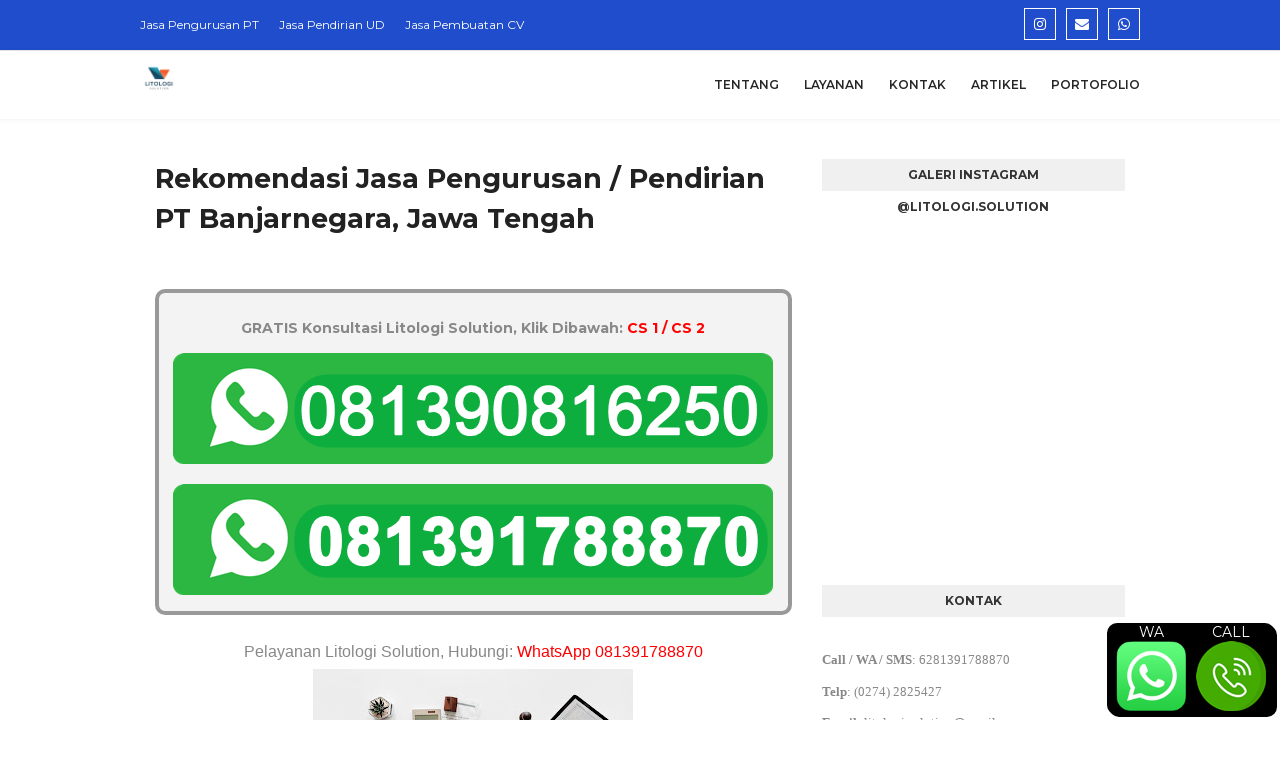

--- FILE ---
content_type: text/javascript; charset=UTF-8
request_url: https://www.jasapengurusan.web.id/feeds/posts/default/-/Pengurusan%20di%20Jawa%20Tengah?alt=json-in-script&max-results=3&callback=jQuery112406574562020038295_1767837066656&_=1767837066657
body_size: 10857
content:
// API callback
jQuery112406574562020038295_1767837066656({"version":"1.0","encoding":"UTF-8","feed":{"xmlns":"http://www.w3.org/2005/Atom","xmlns$openSearch":"http://a9.com/-/spec/opensearchrss/1.0/","xmlns$blogger":"http://schemas.google.com/blogger/2008","xmlns$georss":"http://www.georss.org/georss","xmlns$gd":"http://schemas.google.com/g/2005","xmlns$thr":"http://purl.org/syndication/thread/1.0","id":{"$t":"tag:blogger.com,1999:blog-8983089244975951266"},"updated":{"$t":"2025-10-31T22:36:23.602+07:00"},"category":[{"term":"Konsultan HKI"},{"term":"Pengurusan di Jawa Tengah"},{"term":"Pengurusan di Jawa Timur"},{"term":"Artikel"},{"term":"Layanan"},{"term":"Pengurusan di Jawa Barat"},{"term":"Pengurusan di Yogyakarta"},{"term":"Pengurusan di Sulawesi Selatan"},{"term":"Pengurusan di Sumatra Barat"},{"term":"Pengurusan di Sulawesi Tenggara"},{"term":"Pengurusan di Papua"},{"term":"Pengurusan di Riau"},{"term":"Pengurusan di Sulawesi Tengah"},{"term":"Pengurusan di Papua Barat"},{"term":"Pengurusan di Aceh"},{"term":"Pengurusan di Sulawesi Utara"},{"term":"Info Umum"},{"term":"Pengurusan di Nusa Tenggara Timur"},{"term":"Pengurusan di Banten"},{"term":"Pengurusan di Jambi"},{"term":"Pengurusan di Bengkulu"},{"term":"Pengurusan di Kalimantan Tengah"},{"term":"Pengurusan di Sumatra Selatan"},{"term":"Pengurusan di Kalimantan Barat"},{"term":"Pengurusan di Kalimantan Timur"},{"term":"Pengurusan di Jakarta"},{"term":"Pengurusan di Kepulauan Riau"},{"term":"Pengurusan di Lampung"},{"term":"Pengurusan di Maluku"},{"term":"Pengurusan di Maluku Utara"},{"term":"Pengurusan di Nusa Tenggara Barat"},{"term":"Pengurusan di Sulawesi Barat"},{"term":"Pengurusan di Bali"},{"term":"Pengurusan di Gorontalo"},{"term":"Pengurusan di Kalimantan Selatan"},{"term":"Pengurusan di Kalimantan Utara"},{"term":"Pengurusan di Kepulauan Bangka Belitung"},{"term":"Pengurusan di Sumatra Utara"},{"term":"Pengurusan di Kalimanatan Selatan"},{"term":"Konsultan HKIKonsultan HKI"},{"term":"Konsultan Keuangan"},{"term":"Pajak"},{"term":"Pengurusan IMB Solo"},{"term":"Pengurusan di Bangka Belitung"}],"title":{"type":"text","$t":"#1 JASA PENGURUSAN PT, CV, YAYASAN"},"subtitle":{"type":"html","$t":"Melayani jasa pengurusan \/ pembuatan PT, CV, UD, disamping itu juga dengan biaya jasa pendirian Yayasan, Firma, Perkumpulan murah. Lebih dari itu juga melayani jasa pengurusan IMB, UKL- UPL, Amdal, Hak paten merek dan jasa pengurusan IPO dan konsultan IPO."},"link":[{"rel":"http://schemas.google.com/g/2005#feed","type":"application/atom+xml","href":"https:\/\/www.jasapengurusan.web.id\/feeds\/posts\/default"},{"rel":"self","type":"application/atom+xml","href":"https:\/\/www.blogger.com\/feeds\/8983089244975951266\/posts\/default\/-\/Pengurusan+di+Jawa+Tengah?alt=json-in-script\u0026max-results=3"},{"rel":"alternate","type":"text/html","href":"https:\/\/www.jasapengurusan.web.id\/search\/label\/Pengurusan%20di%20Jawa%20Tengah"},{"rel":"hub","href":"http://pubsubhubbub.appspot.com/"},{"rel":"next","type":"application/atom+xml","href":"https:\/\/www.blogger.com\/feeds\/8983089244975951266\/posts\/default\/-\/Pengurusan+di+Jawa+Tengah\/-\/Pengurusan+di+Jawa+Tengah?alt=json-in-script\u0026start-index=4\u0026max-results=3"}],"author":[{"name":{"$t":"Ahmad Najmul"},"uri":{"$t":"http:\/\/www.blogger.com\/profile\/08366479780633541916"},"email":{"$t":"noreply@blogger.com"},"gd$image":{"rel":"http://schemas.google.com/g/2005#thumbnail","width":"32","height":"24","src":"\/\/3.bp.blogspot.com\/-wTetnBe8KRg\/VLpA0Uwl3qI\/AAAAAAAAA6Q\/jFg8v3i4UhY\/s150\/*"}}],"generator":{"version":"7.00","uri":"http://www.blogger.com","$t":"Blogger"},"openSearch$totalResults":{"$t":"228"},"openSearch$startIndex":{"$t":"1"},"openSearch$itemsPerPage":{"$t":"3"},"entry":[{"id":{"$t":"tag:blogger.com,1999:blog-8983089244975951266.post-5837452889378997699"},"published":{"$t":"2025-03-10T05:00:00.004+07:00"},"updated":{"$t":"2025-10-28T13:44:45.689+07:00"},"category":[{"scheme":"http://www.blogger.com/atom/ns#","term":"Layanan"},{"scheme":"http://www.blogger.com/atom/ns#","term":"Pengurusan di Jawa Tengah"}],"title":{"type":"text","$t":"Jasa Pendirian CV Solo Termurah \u0026 Proses Cepat"},"content":{"type":"html","$t":"\u003Cspan id=\"docs-internal-guid-521dfa5a-7fff-dcff-52f5-88968930dbeb\"\u003E\u003Cspan style=\"font-family: Roboto;\"\u003E\u003Cp dir=\"ltr\" style=\"line-height: 1.8; margin-bottom: 12pt; margin-top: 12pt; text-align: justify;\"\u003E\u003C\/p\u003E\u003Cdiv class=\"separator\" style=\"clear: both; text-align: center;\"\u003E\u003Ca href=\"https:\/\/blogger.googleusercontent.com\/img\/b\/R29vZ2xl\/AVvXsEiut6GDkRjLdUn_aP7B2ya02fNhXRCVKUNNw0UyfgKfGJyteYmm_ZMvseF5nr71iE0g_HF6hMKKkR_m4VFENxOkzHSqSd2ChGRsCIJcr2n91_zj_ScSjtyWlNEYHIB3PEyfTWPHmpXB62Kje8DGzRcoo6Ptmd6IQSHZY_HurPvmPhrwCB8RoPUc8rjD-3Z6\/s1024\/Jasa%20Pendirian%20CV%20Solo.png\" imageanchor=\"1\" style=\"margin-left: 1em; margin-right: 1em;\"\u003E\u003Cimg alt=\"Jasa Pendirian CV Solo\" border=\"0\" data-original-height=\"1024\" data-original-width=\"1024\" src=\"https:\/\/blogger.googleusercontent.com\/img\/b\/R29vZ2xl\/AVvXsEiut6GDkRjLdUn_aP7B2ya02fNhXRCVKUNNw0UyfgKfGJyteYmm_ZMvseF5nr71iE0g_HF6hMKKkR_m4VFENxOkzHSqSd2ChGRsCIJcr2n91_zj_ScSjtyWlNEYHIB3PEyfTWPHmpXB62Kje8DGzRcoo6Ptmd6IQSHZY_HurPvmPhrwCB8RoPUc8rjD-3Z6\/s16000\/Jasa%20Pendirian%20CV%20Solo.png\" title=\"Jasa Pendirian CV Solo\" \/\u003E\u003C\/a\u003E\u003C\/div\u003E\u003Cspan style=\"color: #333333; font-size: 12pt; font-variant-alternates: normal; font-variant-east-asian: normal; font-variant-emoji: normal; font-variant-numeric: normal; font-variant-position: normal; vertical-align: baseline; white-space-collapse: preserve;\"\u003ECV (Commanditaire Vennootschap) adalah bentuk badan usaha yang didirikan oleh dua orang atau lebih, dimana terdapat sekutu aktif yang bertanggung jawab menjalankan operasional bisnis serta sekutu pasif yang hanya menyertakan modal tanpa terlibat dalam pengelolaan perusahaan. CV sering dipilih oleh para pengusaha karena proses pendiriannya lebih sederhana dibandingkan PT dan tidak memerlukan modal dasar minimum. Jika Anda sedang mencari \u003C\/span\u003E\u003Cspan style=\"color: #333333; font-size: 12pt; font-variant-alternates: normal; font-variant-east-asian: normal; font-variant-emoji: normal; font-variant-numeric: normal; font-variant-position: normal; font-weight: 700; vertical-align: baseline; white-space-collapse: preserve;\"\u003E\u003Ca href=\"https:\/\/www.jasapengurusan.web.id\/2025\/03\/jasa-pendirian-cv-solo.html\"\u003Ejasa pendirian CV Solo\u003C\/a\u003E\u003C\/span\u003E\u003Cspan style=\"color: #333333; font-size: 12pt; font-variant-alternates: normal; font-variant-east-asian: normal; font-variant-emoji: normal; font-variant-numeric: normal; font-variant-position: normal; vertical-align: baseline; white-space-collapse: preserve;\"\u003E, Litologi Solution siap membantu Anda dalam seluruh proses legalitas usaha dengan cepat dan profesional.\u003C\/span\u003E\u003Cp\u003E\u003C\/p\u003E\u003Cp dir=\"ltr\" style=\"line-height: 1.8; margin-bottom: 12pt; margin-top: 12pt; text-align: justify;\"\u003E\u003Cspan\u003E\u003C\/span\u003E\u003C\/p\u003E\u003Ca name='more'\u003E\u003C\/a\u003E\u003C\/span\u003E\u003C\/span\u003E\u003Cp\u003E\u003C\/p\u003E\u003Cp dir=\"ltr\" style=\"line-height: 1.8; margin-bottom: 12pt; margin-top: 12pt; text-align: justify;\"\u003E\u003Cspan style=\"font-family: Roboto;\"\u003E\u003Cspan style=\"color: #333333; font-size: 12pt; font-variant-alternates: normal; font-variant-east-asian: normal; font-variant-emoji: normal; font-variant-numeric: normal; font-variant-position: normal; vertical-align: baseline; white-space-collapse: preserve;\"\u003EMendirikan CV di Solo merupakan langkah tepat bagi para pengusaha yang ingin menjalankan bisnis dengan struktur hukum yang lebih fleksibel dibandingkan PT. CV banyak dipilih karena proses pendiriannya yang lebih sederhana serta tidak memerlukan modal dasar minimum. Jika Anda sedang mencari jasa pendirian CV di Solo, \u003C\/span\u003E\u003Cspan style=\"color: #333333; font-size: 12pt; font-variant-alternates: normal; font-variant-east-asian: normal; font-variant-emoji: normal; font-variant-numeric: normal; font-variant-position: normal; font-weight: 700; vertical-align: baseline; white-space-collapse: preserve;\"\u003ELitologi Solution\u003C\/span\u003E\u003Cspan style=\"color: #333333; font-size: 12pt; font-variant-alternates: normal; font-variant-east-asian: normal; font-variant-emoji: normal; font-variant-numeric: normal; font-variant-position: normal; vertical-align: baseline; white-space-collapse: preserve;\"\u003E siap membantu Anda dalam seluruh proses legalitas usaha dengan cepat dan profesional.\u003C\/span\u003E\u003C\/span\u003E\u003C\/p\u003E\u003Ch2 dir=\"ltr\" style=\"line-height: 1.8; margin-bottom: 6pt; margin-top: 18pt; text-align: justify;\"\u003E\u003Cspan style=\"font-family: Roboto;\"\u003E\u003Cspan style=\"color: #333333; font-size: 16pt; font-variant-alternates: normal; font-variant-east-asian: normal; font-variant-emoji: normal; font-variant-numeric: normal; font-variant-position: normal; vertical-align: baseline; white-space-collapse: preserve;\"\u003EPersyaratan Pendirian CV\u003C\/span\u003E\u003C\/span\u003E\u003C\/h2\u003E\u003Cp dir=\"ltr\" style=\"line-height: 1.8; margin-bottom: 12pt; margin-top: 12pt; text-align: justify;\"\u003E\u003Cspan style=\"font-family: Roboto;\"\u003E\u003Cspan style=\"color: #333333; font-size: 12pt; font-variant-alternates: normal; font-variant-east-asian: normal; font-variant-emoji: normal; font-variant-numeric: normal; font-variant-position: normal; vertical-align: baseline; white-space-collapse: preserve;\"\u003EBerikut adalah daftar data dan dokumen yang perlu dipersiapkan untuk proses pendirian CV.\u003C\/span\u003E\u003C\/span\u003E\u003C\/p\u003E\u003Cp dir=\"ltr\" style=\"line-height: 1.8; margin-bottom: 12pt; margin-top: 12pt; text-align: justify;\"\u003E\u003Cspan style=\"font-family: Roboto;\"\u003E\u003Cspan style=\"color: #333333; font-size: 12pt; font-variant-alternates: normal; font-variant-east-asian: normal; font-variant-emoji: normal; font-variant-numeric: normal; font-variant-position: normal; vertical-align: baseline; white-space-collapse: preserve;\"\u003E✅ \u003C\/span\u003E\u003Cspan style=\"color: #333333; font-size: 12pt; font-variant-alternates: normal; font-variant-east-asian: normal; font-variant-emoji: normal; font-variant-numeric: normal; font-variant-position: normal; font-weight: 700; vertical-align: baseline; white-space-collapse: preserve;\"\u003ENama CV\u003C\/span\u003E\u003C\/span\u003E\u003C\/p\u003E\u003Cp dir=\"ltr\" style=\"line-height: 1.8; margin-bottom: 12pt; margin-top: 12pt; text-align: justify;\"\u003E\u003Cspan style=\"font-family: Roboto;\"\u003E\u003Cspan style=\"color: #333333; font-size: 12pt; font-variant-alternates: normal; font-variant-east-asian: normal; font-variant-emoji: normal; font-variant-numeric: normal; font-variant-position: normal; vertical-align: baseline; white-space-collapse: preserve;\"\u003ENama CV dapat dipilih secara bebas, bisa terdiri dari satu kata, dan diperbolehkan menggunakan bahasa Inggris.\u003C\/span\u003E\u003C\/span\u003E\u003C\/p\u003E\u003Cp dir=\"ltr\" style=\"line-height: 1.8; margin-bottom: 12pt; margin-top: 12pt; text-align: justify;\"\u003E\u003Cspan style=\"font-family: Roboto;\"\u003E\u003Cspan style=\"color: #333333; font-size: 12pt; font-variant-alternates: normal; font-variant-east-asian: normal; font-variant-emoji: normal; font-variant-numeric: normal; font-variant-position: normal; vertical-align: baseline; white-space-collapse: preserve;\"\u003E✅ \u003C\/span\u003E\u003Cspan style=\"color: #333333; font-size: 12pt; font-variant-alternates: normal; font-variant-east-asian: normal; font-variant-emoji: normal; font-variant-numeric: normal; font-variant-position: normal; font-weight: 700; vertical-align: baseline; white-space-collapse: preserve;\"\u003EMinimal 2 orang pendiri\u003C\/span\u003E\u003C\/span\u003E\u003C\/p\u003E\u003Cp dir=\"ltr\" style=\"line-height: 1.8; margin-bottom: 12pt; margin-top: 12pt; text-align: justify;\"\u003E\u003Cspan style=\"font-family: Roboto;\"\u003E\u003Cspan style=\"color: #333333; font-size: 12pt; font-variant-alternates: normal; font-variant-east-asian: normal; font-variant-emoji: normal; font-variant-numeric: normal; font-variant-position: normal; vertical-align: baseline; white-space-collapse: preserve;\"\u003EYaitu 1 Direktur dan 1 Komanditer atau lebih\u003C\/span\u003E\u003C\/span\u003E\u003C\/p\u003E\u003Cp dir=\"ltr\" style=\"line-height: 1.8; margin-bottom: 12pt; margin-top: 12pt; text-align: justify;\"\u003E\u003Cspan style=\"font-family: Roboto;\"\u003E\u003Cspan style=\"color: #333333; font-size: 12pt; font-variant-alternates: normal; font-variant-east-asian: normal; font-variant-emoji: normal; font-variant-numeric: normal; font-variant-position: normal; vertical-align: baseline; white-space-collapse: preserve;\"\u003E✅ \u003C\/span\u003E\u003Cspan style=\"color: #333333; font-size: 12pt; font-variant-alternates: normal; font-variant-east-asian: normal; font-variant-emoji: normal; font-variant-numeric: normal; font-variant-position: normal; font-weight: 700; vertical-align: baseline; white-space-collapse: preserve;\"\u003ELokasi CV\u003C\/span\u003E\u003C\/span\u003E\u003C\/p\u003E\u003Cp dir=\"ltr\" style=\"line-height: 1.8; margin-bottom: 12pt; margin-top: 12pt; text-align: justify;\"\u003E\u003Cspan style=\"font-family: Roboto;\"\u003E\u003Cspan style=\"color: #333333; font-size: 12pt; font-variant-alternates: normal; font-variant-east-asian: normal; font-variant-emoji: normal; font-variant-numeric: normal; font-variant-position: normal; vertical-align: baseline; white-space-collapse: preserve;\"\u003ELokasi \/ alamat dari perusahaan CV yang ingin ditempatkan sesuai dengan alamat yang akan digunakan.\u003C\/span\u003E\u003C\/span\u003E\u003C\/p\u003E\u003Cp dir=\"ltr\" style=\"line-height: 1.8; margin-bottom: 12pt; margin-top: 12pt; text-align: justify;\"\u003E\u003Cspan style=\"font-family: Roboto;\"\u003E\u003Cspan style=\"color: #333333; font-size: 12pt; font-variant-alternates: normal; font-variant-east-asian: normal; font-variant-emoji: normal; font-variant-numeric: normal; font-variant-position: normal; vertical-align: baseline; white-space-collapse: preserve;\"\u003E✅ \u003C\/span\u003E\u003Cspan style=\"color: #333333; font-size: 12pt; font-variant-alternates: normal; font-variant-east-asian: normal; font-variant-emoji: normal; font-variant-numeric: normal; font-variant-position: normal; font-weight: 700; vertical-align: baseline; white-space-collapse: preserve;\"\u003EBidang Usaha\u003C\/span\u003E\u003C\/span\u003E\u003C\/p\u003E\u003Cp dir=\"ltr\" style=\"line-height: 1.8; margin-bottom: 0pt; margin-top: 0pt; text-align: justify;\"\u003E\u003Cspan style=\"font-family: Roboto;\"\u003E\u003Cspan style=\"color: #333333; font-size: 12pt; font-variant-alternates: normal; font-variant-east-asian: normal; font-variant-emoji: normal; font-variant-numeric: normal; font-variant-position: normal; vertical-align: baseline; white-space-collapse: preserve;\"\u003EBidang usaha yang ingin dijalani ( bergerak dibidang apa )\u003C\/span\u003E\u003C\/span\u003E\u003C\/p\u003E\u003Cp dir=\"ltr\" style=\"line-height: 1.8; margin-bottom: 12pt; margin-top: 12pt; text-align: justify;\"\u003E\u003Cspan style=\"font-family: Roboto;\"\u003E\u003Cspan style=\"color: #333333; font-size: 12pt; font-variant-alternates: normal; font-variant-east-asian: normal; font-variant-emoji: normal; font-variant-numeric: normal; font-variant-position: normal; vertical-align: baseline; white-space-collapse: preserve;\"\u003E✅ \u003C\/span\u003E\u003Cspan style=\"color: #333333; font-size: 12pt; font-variant-alternates: normal; font-variant-east-asian: normal; font-variant-emoji: normal; font-variant-numeric: normal; font-variant-position: normal; font-weight: 700; vertical-align: baseline; white-space-collapse: preserve;\"\u003EStruktur Modal CV\u003C\/span\u003E\u003C\/span\u003E\u003C\/p\u003E\u003Cp dir=\"ltr\" style=\"line-height: 1.8; margin-bottom: 12pt; margin-top: 12pt; text-align: justify;\"\u003E\u003Cspan style=\"font-family: Roboto;\"\u003E\u003Cspan style=\"color: #333333; font-size: 12pt; font-variant-alternates: normal; font-variant-east-asian: normal; font-variant-emoji: normal; font-variant-numeric: normal; font-variant-position: normal; vertical-align: baseline; white-space-collapse: preserve;\"\u003EModal dasar perusahaan CV tidak ada minimal berapa modal yang harus dimiliki.\u003C\/span\u003E\u003C\/span\u003E\u003C\/p\u003E\u003Cp dir=\"ltr\" style=\"line-height: 1.8; margin-bottom: 12pt; margin-top: 12pt; text-align: justify;\"\u003E\u003Cspan style=\"font-family: Roboto;\"\u003E\u003Cspan style=\"color: #333333; font-size: 12pt; font-variant-alternates: normal; font-variant-east-asian: normal; font-variant-emoji: normal; font-variant-numeric: normal; font-variant-position: normal; vertical-align: baseline; white-space-collapse: preserve;\"\u003E✅ \u003C\/span\u003E\u003Cspan style=\"color: #333333; font-size: 12pt; font-variant-alternates: normal; font-variant-east-asian: normal; font-variant-emoji: normal; font-variant-numeric: normal; font-variant-position: normal; font-weight: 700; vertical-align: baseline; white-space-collapse: preserve;\"\u003EPembagian Modal Para Pengurus\u003C\/span\u003E\u003C\/span\u003E\u003C\/p\u003E\u003Ch3 dir=\"ltr\" style=\"line-height: 1.8; margin-bottom: 4pt; margin-top: 16pt; text-align: justify;\"\u003E\u003Cspan style=\"font-family: Roboto;\"\u003E\u003Cspan style=\"color: #333333; font-size: 14pt; font-variant-alternates: normal; font-variant-east-asian: normal; font-variant-emoji: normal; font-variant-numeric: normal; font-variant-position: normal; vertical-align: baseline; white-space-collapse: preserve;\"\u003EKelengkapan Dokumen\u003C\/span\u003E\u003C\/span\u003E\u003C\/h3\u003E\u003Cp dir=\"ltr\" style=\"line-height: 1.8; margin-bottom: 12pt; margin-top: 12pt; text-align: justify;\"\u003E\u003Cspan style=\"font-family: Roboto;\"\u003E\u003Cspan style=\"color: #333333; font-size: 12pt; font-variant-alternates: normal; font-variant-east-asian: normal; font-variant-emoji: normal; font-variant-numeric: normal; font-variant-position: normal; vertical-align: baseline; white-space-collapse: preserve;\"\u003E\u003Cb\u003E✅ Kartu Tanda Penduduk (KTP)\u003C\/b\u003E\u003C\/span\u003E\u003C\/span\u003E\u003C\/p\u003E\u003Cp dir=\"ltr\" style=\"line-height: 1.8; margin-bottom: 12pt; margin-top: 12pt; text-align: justify;\"\u003E\u003Cspan style=\"font-family: Roboto;\"\u003E\u003Cspan style=\"color: #333333; font-size: 12pt; font-variant-alternates: normal; font-variant-east-asian: normal; font-variant-emoji: normal; font-variant-numeric: normal; font-variant-position: normal; vertical-align: baseline; white-space-collapse: preserve;\"\u003E\u003Cb\u003E✅ Nomor Pokok Wajib Pajak (NPWP)\u003C\/b\u003E\u003C\/span\u003E\u003C\/span\u003E\u003C\/p\u003E\u003Ch3 dir=\"ltr\" style=\"line-height: 1.8; margin-bottom: 4pt; margin-top: 16pt; text-align: justify;\"\u003E\u003Cspan style=\"font-family: Roboto;\"\u003E\u003Cspan style=\"color: #333333; font-size: 14pt; font-variant-alternates: normal; font-variant-east-asian: normal; font-variant-emoji: normal; font-variant-numeric: normal; font-variant-position: normal; vertical-align: baseline; white-space-collapse: preserve;\"\u003EDokumen yang Didapatkan\u003C\/span\u003E\u003C\/span\u003E\u003C\/h3\u003E\u003Cp dir=\"ltr\" style=\"line-height: 1.8; margin-bottom: 12pt; margin-top: 12pt; text-align: justify;\"\u003E\u003Cspan style=\"font-family: Roboto;\"\u003E\u003Cspan style=\"color: #333333; font-size: 12pt; font-variant-alternates: normal; font-variant-east-asian: normal; font-variant-emoji: normal; font-variant-numeric: normal; font-variant-position: normal; vertical-align: baseline; white-space-collapse: preserve;\"\u003ESetelah proses pendirian CV selesai, Anda akan menerima dokumen berikut:\u003C\/span\u003E\u003C\/span\u003E\u003C\/p\u003E\u003Cp dir=\"ltr\" style=\"line-height: 1.8; margin-bottom: 12pt; margin-top: 12pt; text-align: justify;\"\u003E\u003Cspan style=\"font-family: Roboto;\"\u003E\u003Cspan style=\"color: #333333; font-size: 12pt; font-variant-alternates: normal; font-variant-east-asian: normal; font-variant-emoji: normal; font-variant-numeric: normal; font-variant-position: normal; vertical-align: baseline; white-space-collapse: preserve;\"\u003E✅ \u003C\/span\u003E\u003Cspan style=\"color: #333333; font-size: 12pt; font-variant-alternates: normal; font-variant-east-asian: normal; font-variant-emoji: normal; font-variant-numeric: normal; font-variant-position: normal; font-weight: 700; vertical-align: baseline; white-space-collapse: preserve;\"\u003ENPWP Perusahaan\u003C\/span\u003E\u003Cspan style=\"color: #333333; font-size: 12pt; font-variant-alternates: normal; font-variant-east-asian: normal; font-variant-emoji: normal; font-variant-numeric: normal; font-variant-position: normal; font-weight: 700; vertical-align: baseline; white-space-collapse: preserve;\"\u003E\u003Cbr \/\u003E\u003C\/span\u003E\u003Cspan style=\"color: #333333; font-size: 12pt; font-variant-alternates: normal; font-variant-east-asian: normal; font-variant-emoji: normal; font-variant-numeric: normal; font-variant-position: normal; vertical-align: baseline; white-space-collapse: preserve;\"\u003E✅ \u003C\/span\u003E\u003Cspan style=\"color: #333333; font-size: 12pt; font-variant-alternates: normal; font-variant-east-asian: normal; font-variant-emoji: normal; font-variant-numeric: normal; font-variant-position: normal; font-weight: 700; vertical-align: baseline; white-space-collapse: preserve;\"\u003EAkta Notaris\u003C\/span\u003E\u003Cspan style=\"color: #333333; font-size: 12pt; font-variant-alternates: normal; font-variant-east-asian: normal; font-variant-emoji: normal; font-variant-numeric: normal; font-variant-position: normal; font-weight: 700; vertical-align: baseline; white-space-collapse: preserve;\"\u003E\u003Cbr \/\u003E\u003C\/span\u003E\u003Cspan style=\"color: #333333; font-size: 12pt; font-variant-alternates: normal; font-variant-east-asian: normal; font-variant-emoji: normal; font-variant-numeric: normal; font-variant-position: normal; vertical-align: baseline; white-space-collapse: preserve;\"\u003E✅ \u003C\/span\u003E\u003Cspan style=\"color: #333333; font-size: 12pt; font-variant-alternates: normal; font-variant-east-asian: normal; font-variant-emoji: normal; font-variant-numeric: normal; font-variant-position: normal; font-weight: 700; vertical-align: baseline; white-space-collapse: preserve;\"\u003ESK Legalisir\u003C\/span\u003E\u003Cspan style=\"color: #333333; font-size: 12pt; font-variant-alternates: normal; font-variant-east-asian: normal; font-variant-emoji: normal; font-variant-numeric: normal; font-variant-position: normal; font-weight: 700; vertical-align: baseline; white-space-collapse: preserve;\"\u003E\u003Cbr \/\u003E\u003C\/span\u003E\u003Cspan style=\"color: #333333; font-size: 12pt; font-variant-alternates: normal; font-variant-east-asian: normal; font-variant-emoji: normal; font-variant-numeric: normal; font-variant-position: normal; vertical-align: baseline; white-space-collapse: preserve;\"\u003E✅ \u003C\/span\u003E\u003Cspan style=\"color: #333333; font-size: 12pt; font-variant-alternates: normal; font-variant-east-asian: normal; font-variant-emoji: normal; font-variant-numeric: normal; font-variant-position: normal; font-weight: 700; vertical-align: baseline; white-space-collapse: preserve;\"\u003ESurat Keterangan Terdaftar AHU\u003C\/span\u003E\u003Cspan style=\"color: #333333; font-size: 12pt; font-variant-alternates: normal; font-variant-east-asian: normal; font-variant-emoji: normal; font-variant-numeric: normal; font-variant-position: normal; font-weight: 700; vertical-align: baseline; white-space-collapse: preserve;\"\u003E\u003Cbr \/\u003E\u003C\/span\u003E\u003Cspan style=\"color: #333333; font-size: 12pt; font-variant-alternates: normal; font-variant-east-asian: normal; font-variant-emoji: normal; font-variant-numeric: normal; font-variant-position: normal; vertical-align: baseline; white-space-collapse: preserve;\"\u003E✅ \u003C\/span\u003E\u003Cspan style=\"color: #333333; font-size: 12pt; font-variant-alternates: normal; font-variant-east-asian: normal; font-variant-emoji: normal; font-variant-numeric: normal; font-variant-position: normal; font-weight: 700; vertical-align: baseline; white-space-collapse: preserve;\"\u003EAkun OSS\u003C\/span\u003E\u003C\/span\u003E\u003C\/p\u003E\u003Ch2 dir=\"ltr\" style=\"line-height: 1.8; margin-bottom: 6pt; margin-top: 18pt; text-align: justify;\"\u003E\u003Cspan style=\"font-family: Roboto;\"\u003E\u003Cspan style=\"color: #333333; font-size: 16pt; font-variant-alternates: normal; font-variant-east-asian: normal; font-variant-emoji: normal; font-variant-numeric: normal; font-variant-position: normal; vertical-align: baseline; white-space-collapse: preserve;\"\u003ETentang Litologi Solution\u003C\/span\u003E\u003C\/span\u003E\u003C\/h2\u003E\u003Cp dir=\"ltr\" style=\"line-height: 1.8; margin-bottom: 12pt; margin-top: 12pt; text-align: justify;\"\u003E\u003Cspan style=\"font-family: Roboto;\"\u003E\u003Cspan style=\"color: #333333; font-size: 12pt; font-variant-alternates: normal; font-variant-east-asian: normal; font-variant-emoji: normal; font-variant-numeric: normal; font-variant-position: normal; font-weight: 700; vertical-align: baseline; white-space-collapse: preserve;\"\u003E\u003Ca href=\"https:\/\/www.jasapengurusan.web.id\/\"\u003ELitologi Solution\u003C\/a\u003E\u003C\/span\u003E\u003Cspan style=\"color: #333333; font-size: 12pt; font-variant-alternates: normal; font-variant-east-asian: normal; font-variant-emoji: normal; font-variant-numeric: normal; font-variant-position: normal; vertical-align: baseline; white-space-collapse: preserve;\"\u003E adalah \u003C\/span\u003E\u003Cspan style=\"color: #333333; font-size: 12pt; font-variant-alternates: normal; font-variant-east-asian: normal; font-variant-emoji: normal; font-variant-numeric: normal; font-variant-position: normal; font-weight: 700; vertical-align: baseline; white-space-collapse: preserve;\"\u003EPlatform Legalitas #1 di Indonesia\u003C\/span\u003E\u003Cspan style=\"color: #333333; font-size: 12pt; font-variant-alternates: normal; font-variant-east-asian: normal; font-variant-emoji: normal; font-variant-numeric: normal; font-variant-position: normal; vertical-align: baseline; white-space-collapse: preserve;\"\u003E yang menyediakan layanan pengurusan izin usaha secara profesional. Kami memiliki pengalaman luas dalam membantu pendirian CV, PT, dan berbagai kebutuhan legalitas bisnis lainnya di berbagai daerah, termasuk \u003C\/span\u003E\u003Cspan style=\"color: #333333; font-size: 12pt; font-variant-alternates: normal; font-variant-east-asian: normal; font-variant-emoji: normal; font-variant-numeric: normal; font-variant-position: normal; font-weight: 700; vertical-align: baseline; white-space-collapse: preserve;\"\u003ESolo\u003C\/span\u003E\u003Cspan style=\"color: #333333; font-size: 12pt; font-variant-alternates: normal; font-variant-east-asian: normal; font-variant-emoji: normal; font-variant-numeric: normal; font-variant-position: normal; vertical-align: baseline; white-space-collapse: preserve;\"\u003E. Dengan tim profesional dan sistem yang terintegrasi, kami memastikan proses pendirian usaha Anda berjalan lancar tanpa kendala.\u003C\/span\u003E\u003C\/span\u003E\u003C\/p\u003E\u003Ch2 dir=\"ltr\" style=\"line-height: 1.8; margin-bottom: 6pt; margin-top: 18pt; text-align: justify;\"\u003E\u003Cspan style=\"font-family: Roboto;\"\u003E\u003Cspan style=\"color: #333333; font-size: 16pt; font-variant-alternates: normal; font-variant-east-asian: normal; font-variant-emoji: normal; font-variant-numeric: normal; font-variant-position: normal; vertical-align: baseline; white-space-collapse: preserve;\"\u003EMengapa Memilih Layanan Kami?\u003C\/span\u003E\u003C\/span\u003E\u003C\/h2\u003E\u003Cp dir=\"ltr\" style=\"line-height: 1.8; margin-bottom: 12pt; margin-top: 12pt; text-align: justify;\"\u003E\u003Cspan style=\"font-family: Roboto;\"\u003E\u003Cspan style=\"color: #333333; font-size: 12pt; font-variant-alternates: normal; font-variant-east-asian: normal; font-variant-emoji: normal; font-variant-numeric: normal; font-variant-position: normal; vertical-align: baseline; white-space-collapse: preserve;\"\u003EKami memahami pentingnya proses legalitas yang cepat dan aman bagi bisnis Anda. Berikut beberapa alasan mengapa Anda harus memilih \u003C\/span\u003E\u003Cspan style=\"color: #333333; font-size: 12pt; font-variant-alternates: normal; font-variant-east-asian: normal; font-variant-emoji: normal; font-variant-numeric: normal; font-variant-position: normal; font-weight: 700; vertical-align: baseline; white-space-collapse: preserve;\"\u003ELitologi Solution\u003C\/span\u003E\u003Cspan style=\"color: #333333; font-size: 12pt; font-variant-alternates: normal; font-variant-east-asian: normal; font-variant-emoji: normal; font-variant-numeric: normal; font-variant-position: normal; vertical-align: baseline; white-space-collapse: preserve;\"\u003E:\u0026nbsp;\u003C\/span\u003E\u003C\/span\u003E\u003C\/p\u003E\u003Cp dir=\"ltr\" style=\"line-height: 1.8; margin-bottom: 12pt; margin-top: 12pt; text-align: justify;\"\u003E\u003Cspan style=\"font-family: Roboto;\"\u003E\u003Cspan style=\"color: #333333; font-size: 12pt; font-variant-alternates: normal; font-variant-east-asian: normal; font-variant-emoji: normal; font-variant-numeric: normal; font-variant-position: normal; vertical-align: baseline; white-space-collapse: preserve;\"\u003E✅ \u003C\/span\u003E\u003Cspan style=\"color: #333333; font-size: 12pt; font-variant-alternates: normal; font-variant-east-asian: normal; font-variant-emoji: normal; font-variant-numeric: normal; font-variant-position: normal; font-weight: 700; vertical-align: baseline; white-space-collapse: preserve;\"\u003EProses Cepat \u0026amp; Mudah\u003C\/span\u003E\u003C\/span\u003E\u003C\/p\u003E\u003Cp dir=\"ltr\" style=\"line-height: 1.8; margin-bottom: 12pt; margin-top: 12pt; text-align: justify;\"\u003E\u003Cspan style=\"font-family: Roboto;\"\u003E\u003Cspan style=\"color: #333333; font-size: 12pt; font-variant-alternates: normal; font-variant-east-asian: normal; font-variant-emoji: normal; font-variant-numeric: normal; font-variant-position: normal; vertical-align: baseline; white-space-collapse: preserve;\"\u003EKami menangani seluruh proses administrasi dengan cepat tanpa perlu repot.\u003C\/span\u003E\u003C\/span\u003E\u003C\/p\u003E\u003Cp dir=\"ltr\" style=\"line-height: 1.8; margin-bottom: 12pt; margin-top: 12pt; text-align: justify;\"\u003E\u003Cspan style=\"font-family: Roboto;\"\u003E\u003Cspan style=\"color: #333333; font-size: 12pt; font-variant-alternates: normal; font-variant-east-asian: normal; font-variant-emoji: normal; font-variant-numeric: normal; font-variant-position: normal; vertical-align: baseline; white-space-collapse: preserve;\"\u003E✅ \u003C\/span\u003E\u003Cspan style=\"color: #333333; font-size: 12pt; font-variant-alternates: normal; font-variant-east-asian: normal; font-variant-emoji: normal; font-variant-numeric: normal; font-variant-position: normal; font-weight: 700; vertical-align: baseline; white-space-collapse: preserve;\"\u003EBiaya Transparan\u003C\/span\u003E\u003C\/span\u003E\u003C\/p\u003E\u003Cp dir=\"ltr\" style=\"line-height: 1.8; margin-bottom: 12pt; margin-top: 12pt; text-align: justify;\"\u003E\u003Cspan style=\"font-family: Roboto;\"\u003E\u003Cspan style=\"color: #333333; font-size: 12pt; font-variant-alternates: normal; font-variant-east-asian: normal; font-variant-emoji: normal; font-variant-numeric: normal; font-variant-position: normal; vertical-align: baseline; white-space-collapse: preserve;\"\u003ETidak ada biaya tersembunyi, seluruh harga yang kami tawarkan sesuai dengan layanan yang diberikan.\u003C\/span\u003E\u003C\/span\u003E\u003C\/p\u003E\u003Cp dir=\"ltr\" style=\"line-height: 1.8; margin-bottom: 12pt; margin-top: 12pt; text-align: justify;\"\u003E\u003Cspan style=\"font-family: Roboto;\"\u003E\u003Cspan style=\"color: #333333; font-size: 12pt; font-variant-alternates: normal; font-variant-east-asian: normal; font-variant-emoji: normal; font-variant-numeric: normal; font-variant-position: normal; vertical-align: baseline; white-space-collapse: preserve;\"\u003E✅ \u003C\/span\u003E\u003Cspan style=\"color: #333333; font-size: 12pt; font-variant-alternates: normal; font-variant-east-asian: normal; font-variant-emoji: normal; font-variant-numeric: normal; font-variant-position: normal; font-weight: 700; vertical-align: baseline; white-space-collapse: preserve;\"\u003ETim Profesional\u003C\/span\u003E\u003C\/span\u003E\u003C\/p\u003E\u003Cp dir=\"ltr\" style=\"line-height: 1.8; margin-bottom: 12pt; margin-top: 12pt; text-align: justify;\"\u003E\u003Cspan style=\"font-family: Roboto;\"\u003E\u003Cspan style=\"color: #333333; font-size: 12pt; font-variant-alternates: normal; font-variant-east-asian: normal; font-variant-emoji: normal; font-variant-numeric: normal; font-variant-position: normal; vertical-align: baseline; white-space-collapse: preserve;\"\u003EDidukung oleh tim ahli di bidang hukum dan perizinan usaha.\u003C\/span\u003E\u003C\/span\u003E\u003C\/p\u003E\u003Cp dir=\"ltr\" style=\"line-height: 1.8; margin-bottom: 12pt; margin-top: 12pt; text-align: justify;\"\u003E\u003Cspan style=\"font-family: Roboto;\"\u003E\u003Cspan style=\"color: #333333; font-size: 12pt; font-variant-alternates: normal; font-variant-east-asian: normal; font-variant-emoji: normal; font-variant-numeric: normal; font-variant-position: normal; vertical-align: baseline; white-space-collapse: preserve;\"\u003E✅ \u003C\/span\u003E\u003Cspan style=\"color: #333333; font-size: 12pt; font-variant-alternates: normal; font-variant-east-asian: normal; font-variant-emoji: normal; font-variant-numeric: normal; font-variant-position: normal; font-weight: 700; vertical-align: baseline; white-space-collapse: preserve;\"\u003ELayanan Konsultasi Gratis\u003C\/span\u003E\u003C\/span\u003E\u003C\/p\u003E\u003Cp dir=\"ltr\" style=\"line-height: 1.8; margin-bottom: 12pt; margin-top: 12pt; text-align: justify;\"\u003E\u003Cspan style=\"font-family: Roboto;\"\u003E\u003Cspan style=\"color: #333333; font-size: 12pt; font-variant-alternates: normal; font-variant-east-asian: normal; font-variant-emoji: normal; font-variant-numeric: normal; font-variant-position: normal; vertical-align: baseline; white-space-collapse: preserve;\"\u003EKami siap memberikan konsultasi seputar pendirian CV agar bisnis Anda berjalan lancar.\u003C\/span\u003E\u003C\/span\u003E\u003C\/p\u003E\u003Cp dir=\"ltr\" style=\"line-height: 1.8; margin-bottom: 12pt; margin-top: 12pt; text-align: justify;\"\u003E\u003Cspan style=\"font-family: Roboto;\"\u003E\u003Cspan style=\"color: #333333; font-size: 12pt; font-variant-alternates: normal; font-variant-east-asian: normal; font-variant-emoji: normal; font-variant-numeric: normal; font-variant-position: normal; vertical-align: baseline; white-space-collapse: preserve;\"\u003EUntuk informasi lebih lanjut mengenai layanan \u003C\/span\u003E\u003Cspan style=\"color: #333333; font-size: 12pt; font-variant-alternates: normal; font-variant-east-asian: normal; font-variant-emoji: normal; font-variant-numeric: normal; font-variant-position: normal; font-weight: 700; vertical-align: baseline; white-space-collapse: preserve;\"\u003E\u003Ca href=\"https:\/\/www.jasapengurusan.web.id\/2025\/03\/jasa-pendirian-cv-solo.html\"\u003Ependirian CV di Solo\u003C\/a\u003E\u003C\/span\u003E\u003Cspan style=\"color: #333333; font-size: 12pt; font-variant-alternates: normal; font-variant-east-asian: normal; font-variant-emoji: normal; font-variant-numeric: normal; font-variant-position: normal; vertical-align: baseline; white-space-collapse: preserve;\"\u003E, silakan hubungi kami:\u003C\/span\u003E\u003C\/span\u003E\u003C\/p\u003E\u003Cp dir=\"ltr\" style=\"line-height: 1.8; margin-bottom: 12pt; margin-top: 12pt; text-align: justify;\"\u003E\u003Cspan style=\"font-family: Roboto;\"\u003E\u003Cspan style=\"color: #333333; font-size: 12pt; font-variant-alternates: normal; font-variant-east-asian: normal; font-variant-emoji: normal; font-variant-numeric: normal; font-variant-position: normal; font-weight: 700; vertical-align: baseline; white-space-collapse: preserve;\"\u003E📞 Call \/ WA \/ SMS: 6281391788870\u003C\/span\u003E\u003Cspan style=\"color: #333333; font-size: 12pt; font-variant-alternates: normal; font-variant-east-asian: normal; font-variant-emoji: normal; font-variant-numeric: normal; font-variant-position: normal; font-weight: 700; vertical-align: baseline; white-space-collapse: preserve;\"\u003E\u003Cbr \/\u003E\u003C\/span\u003E\u003Cspan style=\"color: #333333; font-size: 12pt; font-variant-alternates: normal; font-variant-east-asian: normal; font-variant-emoji: normal; font-variant-numeric: normal; font-variant-position: normal; font-weight: 700; vertical-align: baseline; white-space-collapse: preserve;\"\u003E📧 Email: litologi.solution@gmail.com\u003C\/span\u003E\u003Cspan style=\"color: #333333; font-size: 12pt; font-variant-alternates: normal; font-variant-east-asian: normal; font-variant-emoji: normal; font-variant-numeric: normal; font-variant-position: normal; font-weight: 700; vertical-align: baseline; white-space-collapse: preserve;\"\u003E\u003Cbr \/\u003E\u003C\/span\u003E\u003Cspan style=\"color: #333333; font-size: 12pt; font-variant-alternates: normal; font-variant-east-asian: normal; font-variant-emoji: normal; font-variant-numeric: normal; font-variant-position: normal; font-weight: 700; vertical-align: baseline; white-space-collapse: preserve;\"\u003E☎ Telp: (0274) 2825427\u003C\/span\u003E\u003C\/span\u003E\u003C\/p\u003E\u003Cp dir=\"ltr\" style=\"line-height: 1.8; margin-bottom: 12pt; margin-top: 12pt; text-align: justify;\"\u003E\u003Cspan style=\"font-family: Roboto;\"\u003E\u003Cspan style=\"color: #333333; font-size: 12pt; font-variant-alternates: normal; font-variant-east-asian: normal; font-variant-emoji: normal; font-variant-numeric: normal; font-variant-position: normal; vertical-align: baseline; white-space-collapse: preserve;\"\u003EMendirikan \u003C\/span\u003E\u003Cspan style=\"color: #333333; font-size: 12pt; font-variant-alternates: normal; font-variant-east-asian: normal; font-variant-emoji: normal; font-variant-numeric: normal; font-variant-position: normal; font-weight: 700; vertical-align: baseline; white-space-collapse: preserve;\"\u003ECV di Solo\u003C\/span\u003E\u003Cspan style=\"color: #333333; font-size: 12pt; font-variant-alternates: normal; font-variant-east-asian: normal; font-variant-emoji: normal; font-variant-numeric: normal; font-variant-position: normal; vertical-align: baseline; white-space-collapse: preserve;\"\u003E kini semakin mudah dengan bantuan \u003C\/span\u003E\u003Cspan style=\"color: #333333; font-size: 12pt; font-variant-alternates: normal; font-variant-east-asian: normal; font-variant-emoji: normal; font-variant-numeric: normal; font-variant-position: normal; font-weight: 700; vertical-align: baseline; white-space-collapse: preserve;\"\u003ELitologi Solution\u003C\/span\u003E\u003Cspan style=\"color: #333333; font-size: 12pt; font-variant-alternates: normal; font-variant-east-asian: normal; font-variant-emoji: normal; font-variant-numeric: normal; font-variant-position: normal; vertical-align: baseline; white-space-collapse: preserve;\"\u003E. Dengan pengalaman dan layanan profesional kami, Anda bisa mendapatkan legalitas usaha dengan cepat dan tanpa hambatan. Jangan ragu untuk menghubungi kami dan wujudkan bisnis legal Anda sekarang juga!\u003C\/span\u003E\u003C\/span\u003E\u003C\/p\u003E"},"link":[{"rel":"edit","type":"application/atom+xml","href":"https:\/\/www.blogger.com\/feeds\/8983089244975951266\/posts\/default\/5837452889378997699"},{"rel":"self","type":"application/atom+xml","href":"https:\/\/www.blogger.com\/feeds\/8983089244975951266\/posts\/default\/5837452889378997699"},{"rel":"alternate","type":"text/html","href":"https:\/\/www.jasapengurusan.web.id\/2025\/03\/jasa-pendirian-cv-solo.html","title":"Jasa Pendirian CV Solo Termurah \u0026 Proses Cepat"}],"author":[{"name":{"$t":"SEO MABOOR"},"uri":{"$t":"http:\/\/www.blogger.com\/profile\/00652687742255985091"},"email":{"$t":"noreply@blogger.com"},"gd$image":{"rel":"http://schemas.google.com/g/2005#thumbnail","width":"16","height":"16","src":"https:\/\/img1.blogblog.com\/img\/b16-rounded.gif"}}],"media$thumbnail":{"xmlns$media":"http://search.yahoo.com/mrss/","url":"https:\/\/blogger.googleusercontent.com\/img\/b\/R29vZ2xl\/AVvXsEiut6GDkRjLdUn_aP7B2ya02fNhXRCVKUNNw0UyfgKfGJyteYmm_ZMvseF5nr71iE0g_HF6hMKKkR_m4VFENxOkzHSqSd2ChGRsCIJcr2n91_zj_ScSjtyWlNEYHIB3PEyfTWPHmpXB62Kje8DGzRcoo6Ptmd6IQSHZY_HurPvmPhrwCB8RoPUc8rjD-3Z6\/s72-c\/Jasa%20Pendirian%20CV%20Solo.png","height":"72","width":"72"}},{"id":{"$t":"tag:blogger.com,1999:blog-8983089244975951266.post-9196868019396356301"},"published":{"$t":"2025-02-27T14:19:00.005+07:00"},"updated":{"$t":"2025-10-29T15:08:27.523+07:00"},"category":[{"scheme":"http://www.blogger.com/atom/ns#","term":"Layanan"},{"scheme":"http://www.blogger.com/atom/ns#","term":"Pengurusan di Jawa Tengah"}],"title":{"type":"text","$t":"Jasa Pendirian CV Semarang"},"content":{"type":"html","$t":"\u003Cspan id=\"docs-internal-guid-9c30a3ae-7fff-160e-d698-d29f194fb2e9\" style=\"font-family: Roboto;\"\u003E\u003Cp dir=\"ltr\" style=\"line-height: 1.8; margin-bottom: 12pt; margin-top: 12pt; text-align: justify;\"\u003E\u003C\/p\u003E\u003Cdiv class=\"separator\" style=\"clear: both; text-align: center;\"\u003E\u003Ca href=\"https:\/\/blogger.googleusercontent.com\/img\/b\/R29vZ2xl\/AVvXsEj_34rIHFJP7r4mmbXAgGLCGks-AkZ6PNPMZSqG8XqnH-2Q189VxtFWAqwUh2Q4WbWbdsb-SSHbSuEyWLplSog4XtxmhHnKxt5RnQUK7jeTkZr5nxrd6gMDRqOTiD8rle78f7LE2itxLlxu6zMpah-4ZNoOqDXWg22g57rp5pUJUZjmjGVNg_YZmJaV-tro\/s1536\/Jasa%20Pendirian%20CV%20Semarang.png\" imageanchor=\"1\" style=\"margin-left: 1em; margin-right: 1em;\"\u003E\u003Cimg alt=\"Jasa Pendirian CV Semarang\" border=\"0\" data-original-height=\"1024\" data-original-width=\"1536\" src=\"https:\/\/blogger.googleusercontent.com\/img\/b\/R29vZ2xl\/AVvXsEj_34rIHFJP7r4mmbXAgGLCGks-AkZ6PNPMZSqG8XqnH-2Q189VxtFWAqwUh2Q4WbWbdsb-SSHbSuEyWLplSog4XtxmhHnKxt5RnQUK7jeTkZr5nxrd6gMDRqOTiD8rle78f7LE2itxLlxu6zMpah-4ZNoOqDXWg22g57rp5pUJUZjmjGVNg_YZmJaV-tro\/s16000\/Jasa%20Pendirian%20CV%20Semarang.png\" title=\"Jasa Pendirian CV Semarang\" \/\u003E\u003C\/a\u003E\u003C\/div\u003E\u003Cspan face=\"Arial, sans-serif\" style=\"color: #333333; font-size: 12pt; font-variant-alternates: normal; font-variant-east-asian: normal; font-variant-emoji: normal; font-variant-numeric: normal; font-variant-position: normal; vertical-align: baseline; white-space-collapse: preserve;\"\u003ECV (Commanditaire Vennootschap) adalah bentuk badan usaha yang didirikan oleh dua orang atau lebih, dimana terdapat sekutu aktif yang bertanggung jawab menjalankan operasional bisnis serta sekutu pasif yang hanya menyertakan modal tanpa terlibat dalam pengelolaan perusahaan. CV sering dipilih oleh para pengusaha karena proses pendiriannya lebih sederhana dibandingkan PT dan tidak memerlukan modal dasar minimum. Jika Anda sedang mencari \u003C\/span\u003E\u003Cspan face=\"Arial, sans-serif\" style=\"color: #333333; font-size: 12pt; font-variant-alternates: normal; font-variant-east-asian: normal; font-variant-emoji: normal; font-variant-numeric: normal; font-variant-position: normal; font-weight: 700; vertical-align: baseline; white-space-collapse: preserve;\"\u003E\u003Ca href=\"https:\/\/www.jasapengurusan.web.id\/2025\/02\/jasa-pendirian-cv-semarang.html\"\u003Ejasa pendirian CV Semarang\u003C\/a\u003E\u003C\/span\u003E\u003Cspan face=\"Arial, sans-serif\" style=\"color: #333333; font-size: 12pt; font-variant-alternates: normal; font-variant-east-asian: normal; font-variant-emoji: normal; font-variant-numeric: normal; font-variant-position: normal; vertical-align: baseline; white-space-collapse: preserve;\"\u003E, Litologi Solution siap membantu Anda dalam seluruh proses legalitas usaha dengan cepat dan profesional.\u003C\/span\u003E\u003Cp\u003E\u003C\/p\u003E\u003Cp dir=\"ltr\" style=\"line-height: 1.8; margin-bottom: 12pt; margin-top: 12pt; text-align: justify;\"\u003E\u003Cspan\u003E\u003C\/span\u003E\u003C\/p\u003E\u003Ca name='more'\u003E\u003C\/a\u003E\u003C\/span\u003E\u003Cp\u003E\u003C\/p\u003E\u003Cp dir=\"ltr\" style=\"line-height: 1.8; margin-bottom: 12pt; margin-top: 12pt; text-align: justify;\"\u003E\u003Cspan style=\"font-family: Roboto;\"\u003E\u003Cspan face=\"Arial, sans-serif\" style=\"color: #333333; font-size: 12pt; font-variant-alternates: normal; font-variant-east-asian: normal; font-variant-emoji: normal; font-variant-numeric: normal; font-variant-position: normal; vertical-align: baseline; white-space-collapse: preserve;\"\u003EMendirikan CV di Semarang merupakan langkah tepat bagi para pengusaha yang ingin menjalankan bisnis dengan struktur hukum yang lebih fleksibel dibandingkan PT. CV banyak dipilih karena proses pendiriannya yang lebih sederhana serta tidak memerlukan modal dasar minimum. Jika Anda sedang mencari jasa pendirian CV di Semarang, \u003C\/span\u003E\u003Cspan face=\"Arial, sans-serif\" style=\"color: #333333; font-size: 12pt; font-variant-alternates: normal; font-variant-east-asian: normal; font-variant-emoji: normal; font-variant-numeric: normal; font-variant-position: normal; font-weight: 700; vertical-align: baseline; white-space-collapse: preserve;\"\u003ELitologi Solution\u003C\/span\u003E\u003Cspan face=\"Arial, sans-serif\" style=\"color: #333333; font-size: 12pt; font-variant-alternates: normal; font-variant-east-asian: normal; font-variant-emoji: normal; font-variant-numeric: normal; font-variant-position: normal; vertical-align: baseline; white-space-collapse: preserve;\"\u003E siap membantu Anda dalam seluruh proses legalitas usaha dengan cepat dan profesional.\u003C\/span\u003E\u003C\/span\u003E\u003C\/p\u003E\u003Ch2 dir=\"ltr\" style=\"line-height: 1.8; margin-bottom: 6pt; margin-top: 18pt; text-align: justify;\"\u003E\u003Cspan style=\"color: #333333; font-family: Roboto; font-size: 16pt; font-variant-alternates: normal; font-variant-east-asian: normal; font-variant-emoji: normal; font-variant-numeric: normal; font-variant-position: normal; vertical-align: baseline; white-space-collapse: preserve;\"\u003EPersyaratan Pendirian CV\u003C\/span\u003E\u003C\/h2\u003E\u003Cp dir=\"ltr\" style=\"line-height: 1.8; margin-bottom: 12pt; margin-top: 12pt; text-align: justify;\"\u003E\u003Cspan style=\"color: #333333; font-family: Roboto; font-size: 12pt; font-variant-alternates: normal; font-variant-east-asian: normal; font-variant-emoji: normal; font-variant-numeric: normal; font-variant-position: normal; vertical-align: baseline; white-space-collapse: preserve;\"\u003EBerikut adalah daftar data dan dokumen yang perlu dipersiapkan untuk proses pendirian CV.\u003C\/span\u003E\u003C\/p\u003E\u003Cp dir=\"ltr\" style=\"line-height: 1.8; margin-bottom: 12pt; margin-top: 12pt; text-align: justify;\"\u003E\u003Cspan style=\"font-family: Roboto;\"\u003E\u003Cspan face=\"Arial, sans-serif\" style=\"color: #333333; font-size: 12pt; font-variant-alternates: normal; font-variant-east-asian: normal; font-variant-emoji: normal; font-variant-numeric: normal; font-variant-position: normal; vertical-align: baseline; white-space-collapse: preserve;\"\u003E✅\u003C\/span\u003E\u003Cspan face=\"Arial, sans-serif\" style=\"color: #333333; font-size: 12pt; font-variant-alternates: normal; font-variant-east-asian: normal; font-variant-emoji: normal; font-variant-numeric: normal; font-variant-position: normal; font-weight: 700; vertical-align: baseline; white-space-collapse: preserve;\"\u003ENama CV\u003C\/span\u003E\u003C\/span\u003E\u003C\/p\u003E\u003Cp dir=\"ltr\" style=\"line-height: 1.8; margin-bottom: 12pt; margin-top: 12pt; text-align: justify;\"\u003E\u003Cspan style=\"color: #333333; font-family: Roboto; font-size: 12pt; font-variant-alternates: normal; font-variant-east-asian: normal; font-variant-emoji: normal; font-variant-numeric: normal; font-variant-position: normal; vertical-align: baseline; white-space-collapse: preserve;\"\u003ENama CV dapat dipilih secara bebas, bisa terdiri dari satu kata, dan diperbolehkan menggunakan bahasa Inggris.\u003C\/span\u003E\u003C\/p\u003E\u003Cp dir=\"ltr\" style=\"line-height: 1.8; margin-bottom: 12pt; margin-top: 12pt; text-align: justify;\"\u003E\u003Cspan style=\"font-family: Roboto;\"\u003E\u003Cspan face=\"Arial, sans-serif\" style=\"color: #333333; font-size: 12pt; font-variant-alternates: normal; font-variant-east-asian: normal; font-variant-emoji: normal; font-variant-numeric: normal; font-variant-position: normal; vertical-align: baseline; white-space-collapse: preserve;\"\u003E✅\u003C\/span\u003E\u003Cspan face=\"Arial, sans-serif\" style=\"color: #333333; font-size: 12pt; font-variant-alternates: normal; font-variant-east-asian: normal; font-variant-emoji: normal; font-variant-numeric: normal; font-variant-position: normal; font-weight: 700; vertical-align: baseline; white-space-collapse: preserve;\"\u003EMinimal 2 orang pendiri\u003C\/span\u003E\u003C\/span\u003E\u003C\/p\u003E\u003Cp dir=\"ltr\" style=\"line-height: 1.8; margin-bottom: 12pt; margin-top: 12pt; text-align: justify;\"\u003E\u003Cspan style=\"color: #333333; font-family: Roboto; font-size: 12pt; font-variant-alternates: normal; font-variant-east-asian: normal; font-variant-emoji: normal; font-variant-numeric: normal; font-variant-position: normal; vertical-align: baseline; white-space-collapse: preserve;\"\u003EYaitu 1 Direktur dan 1 Komanditer atau lebih\u003C\/span\u003E\u003C\/p\u003E\u003Cp dir=\"ltr\" style=\"line-height: 1.8; margin-bottom: 12pt; margin-top: 12pt; text-align: justify;\"\u003E\u003Cspan style=\"font-family: Roboto;\"\u003E\u003Cspan face=\"Arial, sans-serif\" style=\"color: #333333; font-size: 12pt; font-variant-alternates: normal; font-variant-east-asian: normal; font-variant-emoji: normal; font-variant-numeric: normal; font-variant-position: normal; vertical-align: baseline; white-space-collapse: preserve;\"\u003E✅\u003C\/span\u003E\u003Cspan face=\"Arial, sans-serif\" style=\"color: #333333; font-size: 12pt; font-variant-alternates: normal; font-variant-east-asian: normal; font-variant-emoji: normal; font-variant-numeric: normal; font-variant-position: normal; font-weight: 700; vertical-align: baseline; white-space-collapse: preserve;\"\u003ELokasi CV\u003C\/span\u003E\u003C\/span\u003E\u003C\/p\u003E\u003Cp dir=\"ltr\" style=\"line-height: 1.8; margin-bottom: 12pt; margin-top: 12pt; text-align: justify;\"\u003E\u003Cspan style=\"color: #333333; font-family: Roboto; font-size: 12pt; font-variant-alternates: normal; font-variant-east-asian: normal; font-variant-emoji: normal; font-variant-numeric: normal; font-variant-position: normal; vertical-align: baseline; white-space-collapse: preserve;\"\u003ELokasi \/ alamat dari perusahaan CV yang ingin ditempatkan sesuai dengan alamat yang akan digunakan.\u003C\/span\u003E\u003C\/p\u003E\u003Cp dir=\"ltr\" style=\"line-height: 1.8; margin-bottom: 12pt; margin-top: 12pt; text-align: justify;\"\u003E\u003Cspan style=\"font-family: Roboto;\"\u003E\u003Cspan face=\"Arial, sans-serif\" style=\"color: #333333; font-size: 12pt; font-variant-alternates: normal; font-variant-east-asian: normal; font-variant-emoji: normal; font-variant-numeric: normal; font-variant-position: normal; vertical-align: baseline; white-space-collapse: preserve;\"\u003E✅\u003C\/span\u003E\u003Cspan face=\"Arial, sans-serif\" style=\"color: #333333; font-size: 12pt; font-variant-alternates: normal; font-variant-east-asian: normal; font-variant-emoji: normal; font-variant-numeric: normal; font-variant-position: normal; font-weight: 700; vertical-align: baseline; white-space-collapse: preserve;\"\u003EBidang Usaha\u003C\/span\u003E\u003C\/span\u003E\u003C\/p\u003E\u003Cp dir=\"ltr\" style=\"line-height: 1.8; margin-bottom: 0pt; margin-top: 0pt; text-align: justify;\"\u003E\u003Cspan style=\"color: #333333; font-family: Roboto; font-size: 12pt; font-variant-alternates: normal; font-variant-east-asian: normal; font-variant-emoji: normal; font-variant-numeric: normal; font-variant-position: normal; vertical-align: baseline; white-space-collapse: preserve;\"\u003EBidang usaha yang ingin dijalani ( bergerak dibidang apa )\u003C\/span\u003E\u003C\/p\u003E\u003Cp dir=\"ltr\" style=\"line-height: 1.8; margin-bottom: 12pt; margin-top: 12pt; text-align: justify;\"\u003E\u003Cspan style=\"font-family: Roboto;\"\u003E\u003Cspan face=\"Arial, sans-serif\" style=\"color: #333333; font-size: 12pt; font-variant-alternates: normal; font-variant-east-asian: normal; font-variant-emoji: normal; font-variant-numeric: normal; font-variant-position: normal; vertical-align: baseline; white-space-collapse: preserve;\"\u003E✅\u003C\/span\u003E\u003Cspan face=\"Arial, sans-serif\" style=\"color: #333333; font-size: 12pt; font-variant-alternates: normal; font-variant-east-asian: normal; font-variant-emoji: normal; font-variant-numeric: normal; font-variant-position: normal; font-weight: 700; vertical-align: baseline; white-space-collapse: preserve;\"\u003EStruktur Modal CV\u003C\/span\u003E\u003C\/span\u003E\u003C\/p\u003E\u003Cp dir=\"ltr\" style=\"line-height: 1.8; margin-bottom: 12pt; margin-top: 12pt; text-align: justify;\"\u003E\u003Cspan style=\"color: #333333; font-family: Roboto; font-size: 12pt; font-variant-alternates: normal; font-variant-east-asian: normal; font-variant-emoji: normal; font-variant-numeric: normal; font-variant-position: normal; vertical-align: baseline; white-space-collapse: preserve;\"\u003EModal dasar perusahaan CV tidak ada minimal berapa modal yang harus dimiliki.\u003C\/span\u003E\u003C\/p\u003E\u003Cp dir=\"ltr\" style=\"line-height: 1.8; margin-bottom: 12pt; margin-top: 12pt; text-align: justify;\"\u003E\u003Cspan style=\"font-family: Roboto;\"\u003E\u003Cspan face=\"Arial, sans-serif\" style=\"color: #333333; font-size: 12pt; font-variant-alternates: normal; font-variant-east-asian: normal; font-variant-emoji: normal; font-variant-numeric: normal; font-variant-position: normal; vertical-align: baseline; white-space-collapse: preserve;\"\u003E✅\u003C\/span\u003E\u003Cspan face=\"Arial, sans-serif\" style=\"color: #333333; font-size: 12pt; font-variant-alternates: normal; font-variant-east-asian: normal; font-variant-emoji: normal; font-variant-numeric: normal; font-variant-position: normal; font-weight: 700; vertical-align: baseline; white-space-collapse: preserve;\"\u003EPembagian Modal Para Pengurus\u003C\/span\u003E\u003C\/span\u003E\u003C\/p\u003E\u003Ch3 dir=\"ltr\" style=\"line-height: 1.8; margin-bottom: 4pt; margin-top: 16pt; text-align: justify;\"\u003E\u003Cspan style=\"color: #333333; font-family: Roboto; font-size: 14pt; font-variant-alternates: normal; font-variant-east-asian: normal; font-variant-emoji: normal; font-variant-numeric: normal; font-variant-position: normal; vertical-align: baseline; white-space-collapse: preserve;\"\u003EKelengkapan Dokumen\u003C\/span\u003E\u003C\/h3\u003E\u003Cp dir=\"ltr\" style=\"line-height: 1.8; margin-bottom: 12pt; margin-top: 12pt; text-align: justify;\"\u003E\u003Cspan style=\"color: #333333; font-family: Roboto; font-size: 12pt; font-variant-alternates: normal; font-variant-east-asian: normal; font-variant-emoji: normal; font-variant-numeric: normal; font-variant-position: normal; vertical-align: baseline; white-space-collapse: preserve;\"\u003E✅Kartu Tanda Penduduk (KTP)\u003C\/span\u003E\u003C\/p\u003E\u003Cp dir=\"ltr\" style=\"line-height: 1.8; margin-bottom: 12pt; margin-top: 12pt; text-align: justify;\"\u003E\u003Cspan style=\"color: #333333; font-family: Roboto; font-size: 12pt; font-variant-alternates: normal; font-variant-east-asian: normal; font-variant-emoji: normal; font-variant-numeric: normal; font-variant-position: normal; vertical-align: baseline; white-space-collapse: preserve;\"\u003E✅Nomor Pokok Wajib Pajak (NPWP)\u003C\/span\u003E\u003C\/p\u003E\u003Ch3 dir=\"ltr\" style=\"line-height: 1.8; margin-bottom: 4pt; margin-top: 16pt; text-align: justify;\"\u003E\u003Cspan style=\"color: #333333; font-family: Roboto; font-size: 14pt; font-variant-alternates: normal; font-variant-east-asian: normal; font-variant-emoji: normal; font-variant-numeric: normal; font-variant-position: normal; vertical-align: baseline; white-space-collapse: preserve;\"\u003EDokumen yang Didapatkan\u003C\/span\u003E\u003C\/h3\u003E\u003Cp dir=\"ltr\" style=\"line-height: 1.8; margin-bottom: 12pt; margin-top: 12pt; text-align: justify;\"\u003E\u003Cspan style=\"color: #333333; font-family: Roboto; font-size: 12pt; font-variant-alternates: normal; font-variant-east-asian: normal; font-variant-emoji: normal; font-variant-numeric: normal; font-variant-position: normal; vertical-align: baseline; white-space-collapse: preserve;\"\u003ESetelah proses pendirian CV selesai, Anda akan menerima dokumen berikut:\u003C\/span\u003E\u003C\/p\u003E\u003Cp dir=\"ltr\" style=\"line-height: 1.8; margin-bottom: 12pt; margin-top: 12pt; text-align: justify;\"\u003E\u003Cspan style=\"font-family: Roboto;\"\u003E\u003Cspan face=\"Arial, sans-serif\" style=\"color: #333333; font-size: 12pt; font-variant-alternates: normal; font-variant-east-asian: normal; font-variant-emoji: normal; font-variant-numeric: normal; font-variant-position: normal; vertical-align: baseline; white-space-collapse: preserve;\"\u003E✅ \u003C\/span\u003E\u003Cspan face=\"Arial, sans-serif\" style=\"color: #333333; font-size: 12pt; font-variant-alternates: normal; font-variant-east-asian: normal; font-variant-emoji: normal; font-variant-numeric: normal; font-variant-position: normal; font-weight: 700; vertical-align: baseline; white-space-collapse: preserve;\"\u003ENPWP Perusahaan\u003C\/span\u003E\u003Cspan face=\"Arial, sans-serif\" style=\"color: #333333; font-size: 12pt; font-variant-alternates: normal; font-variant-east-asian: normal; font-variant-emoji: normal; font-variant-numeric: normal; font-variant-position: normal; font-weight: 700; vertical-align: baseline; white-space-collapse: preserve;\"\u003E\u003Cbr \/\u003E\u003C\/span\u003E\u003Cspan face=\"Arial, sans-serif\" style=\"color: #333333; font-size: 12pt; font-variant-alternates: normal; font-variant-east-asian: normal; font-variant-emoji: normal; font-variant-numeric: normal; font-variant-position: normal; vertical-align: baseline; white-space-collapse: preserve;\"\u003E✅ \u003C\/span\u003E\u003Cspan face=\"Arial, sans-serif\" style=\"color: #333333; font-size: 12pt; font-variant-alternates: normal; font-variant-east-asian: normal; font-variant-emoji: normal; font-variant-numeric: normal; font-variant-position: normal; font-weight: 700; vertical-align: baseline; white-space-collapse: preserve;\"\u003EAkta Notaris\u003C\/span\u003E\u003Cspan face=\"Arial, sans-serif\" style=\"color: #333333; font-size: 12pt; font-variant-alternates: normal; font-variant-east-asian: normal; font-variant-emoji: normal; font-variant-numeric: normal; font-variant-position: normal; font-weight: 700; vertical-align: baseline; white-space-collapse: preserve;\"\u003E\u003Cbr \/\u003E\u003C\/span\u003E\u003Cspan face=\"Arial, sans-serif\" style=\"color: #333333; font-size: 12pt; font-variant-alternates: normal; font-variant-east-asian: normal; font-variant-emoji: normal; font-variant-numeric: normal; font-variant-position: normal; vertical-align: baseline; white-space-collapse: preserve;\"\u003E✅ \u003C\/span\u003E\u003Cspan face=\"Arial, sans-serif\" style=\"color: #333333; font-size: 12pt; font-variant-alternates: normal; font-variant-east-asian: normal; font-variant-emoji: normal; font-variant-numeric: normal; font-variant-position: normal; font-weight: 700; vertical-align: baseline; white-space-collapse: preserve;\"\u003ESK Legalisir\u003C\/span\u003E\u003Cspan face=\"Arial, sans-serif\" style=\"color: #333333; font-size: 12pt; font-variant-alternates: normal; font-variant-east-asian: normal; font-variant-emoji: normal; font-variant-numeric: normal; font-variant-position: normal; font-weight: 700; vertical-align: baseline; white-space-collapse: preserve;\"\u003E\u003Cbr \/\u003E\u003C\/span\u003E\u003Cspan face=\"Arial, sans-serif\" style=\"color: #333333; font-size: 12pt; font-variant-alternates: normal; font-variant-east-asian: normal; font-variant-emoji: normal; font-variant-numeric: normal; font-variant-position: normal; vertical-align: baseline; white-space-collapse: preserve;\"\u003E✅ \u003C\/span\u003E\u003Cspan face=\"Arial, sans-serif\" style=\"color: #333333; font-size: 12pt; font-variant-alternates: normal; font-variant-east-asian: normal; font-variant-emoji: normal; font-variant-numeric: normal; font-variant-position: normal; font-weight: 700; vertical-align: baseline; white-space-collapse: preserve;\"\u003ESurat Keterangan Terdaftar AHU\u003C\/span\u003E\u003Cspan face=\"Arial, sans-serif\" style=\"color: #333333; font-size: 12pt; font-variant-alternates: normal; font-variant-east-asian: normal; font-variant-emoji: normal; font-variant-numeric: normal; font-variant-position: normal; font-weight: 700; vertical-align: baseline; white-space-collapse: preserve;\"\u003E\u003Cbr \/\u003E\u003C\/span\u003E\u003Cspan face=\"Arial, sans-serif\" style=\"color: #333333; font-size: 12pt; font-variant-alternates: normal; font-variant-east-asian: normal; font-variant-emoji: normal; font-variant-numeric: normal; font-variant-position: normal; vertical-align: baseline; white-space-collapse: preserve;\"\u003E✅ \u003C\/span\u003E\u003Cspan face=\"Arial, sans-serif\" style=\"color: #333333; font-size: 12pt; font-variant-alternates: normal; font-variant-east-asian: normal; font-variant-emoji: normal; font-variant-numeric: normal; font-variant-position: normal; font-weight: 700; vertical-align: baseline; white-space-collapse: preserve;\"\u003EAkun OSS\u003C\/span\u003E\u003C\/span\u003E\u003C\/p\u003E\u003Ch2 dir=\"ltr\" style=\"line-height: 1.8; margin-bottom: 6pt; margin-top: 18pt; text-align: justify;\"\u003E\u003Cspan style=\"color: #333333; font-family: Roboto; font-size: 16pt; font-variant-alternates: normal; font-variant-east-asian: normal; font-variant-emoji: normal; font-variant-numeric: normal; font-variant-position: normal; vertical-align: baseline; white-space-collapse: preserve;\"\u003ETentang Litologi Solution\u003C\/span\u003E\u003C\/h2\u003E\u003Cp dir=\"ltr\" style=\"line-height: 1.8; margin-bottom: 12pt; margin-top: 12pt; text-align: justify;\"\u003E\u003Cspan style=\"font-family: Roboto;\"\u003E\u003Cspan face=\"Arial, sans-serif\" style=\"color: #333333; font-size: 12pt; font-variant-alternates: normal; font-variant-east-asian: normal; font-variant-emoji: normal; font-variant-numeric: normal; font-variant-position: normal; font-weight: 700; vertical-align: baseline; white-space-collapse: preserve;\"\u003E\u003Ca href=\"https:\/\/www.jasapengurusan.web.id\/\"\u003ELitologi Solution\u003C\/a\u003E\u003C\/span\u003E\u003Cspan face=\"Arial, sans-serif\" style=\"color: #333333; font-size: 12pt; font-variant-alternates: normal; font-variant-east-asian: normal; font-variant-emoji: normal; font-variant-numeric: normal; font-variant-position: normal; vertical-align: baseline; white-space-collapse: preserve;\"\u003E adalah \u003C\/span\u003E\u003Cspan face=\"Arial, sans-serif\" style=\"color: #333333; font-size: 12pt; font-variant-alternates: normal; font-variant-east-asian: normal; font-variant-emoji: normal; font-variant-numeric: normal; font-variant-position: normal; font-weight: 700; vertical-align: baseline; white-space-collapse: preserve;\"\u003EPlatform Legalitas #1 di Indonesia\u003C\/span\u003E\u003Cspan face=\"Arial, sans-serif\" style=\"color: #333333; font-size: 12pt; font-variant-alternates: normal; font-variant-east-asian: normal; font-variant-emoji: normal; font-variant-numeric: normal; font-variant-position: normal; vertical-align: baseline; white-space-collapse: preserve;\"\u003E yang menyediakan layanan pengurusan izin usaha secara profesional. Kami memiliki pengalaman luas dalam membantu pendirian CV, PT, dan berbagai kebutuhan legalitas bisnis lainnya di berbagai daerah, termasuk \u003C\/span\u003E\u003Cspan face=\"Arial, sans-serif\" style=\"color: #333333; font-size: 12pt; font-variant-alternates: normal; font-variant-east-asian: normal; font-variant-emoji: normal; font-variant-numeric: normal; font-variant-position: normal; font-weight: 700; vertical-align: baseline; white-space-collapse: preserve;\"\u003ESemarang\u003C\/span\u003E\u003Cspan face=\"Arial, sans-serif\" style=\"color: #333333; font-size: 12pt; font-variant-alternates: normal; font-variant-east-asian: normal; font-variant-emoji: normal; font-variant-numeric: normal; font-variant-position: normal; vertical-align: baseline; white-space-collapse: preserve;\"\u003E. Dengan tim profesional dan sistem yang terintegrasi, kami memastikan proses pendirian usaha Anda berjalan lancar tanpa kendala.\u003C\/span\u003E\u003C\/span\u003E\u003C\/p\u003E\u003Ch2 dir=\"ltr\" style=\"line-height: 1.8; margin-bottom: 6pt; margin-top: 18pt; text-align: justify;\"\u003E\u003Cspan style=\"color: #333333; font-family: Roboto; font-size: 16pt; font-variant-alternates: normal; font-variant-east-asian: normal; font-variant-emoji: normal; font-variant-numeric: normal; font-variant-position: normal; vertical-align: baseline; white-space-collapse: preserve;\"\u003EMengapa Memilih Layanan Kami?\u003C\/span\u003E\u003C\/h2\u003E\u003Cp dir=\"ltr\" style=\"line-height: 1.8; margin-bottom: 12pt; margin-top: 12pt; text-align: justify;\"\u003E\u003Cspan style=\"font-family: Roboto;\"\u003E\u003Cspan face=\"Arial, sans-serif\" style=\"color: #333333; font-size: 12pt; font-variant-alternates: normal; font-variant-east-asian: normal; font-variant-emoji: normal; font-variant-numeric: normal; font-variant-position: normal; vertical-align: baseline; white-space-collapse: preserve;\"\u003EKami memahami pentingnya proses legalitas yang cepat dan aman bagi bisnis Anda. Berikut beberapa alasan mengapa Anda harus memilih \u003C\/span\u003E\u003Cspan face=\"Arial, sans-serif\" style=\"color: #333333; font-size: 12pt; font-variant-alternates: normal; font-variant-east-asian: normal; font-variant-emoji: normal; font-variant-numeric: normal; font-variant-position: normal; font-weight: 700; vertical-align: baseline; white-space-collapse: preserve;\"\u003ELitologi Solution\u003C\/span\u003E\u003Cspan face=\"Arial, sans-serif\" style=\"color: #333333; font-size: 12pt; font-variant-alternates: normal; font-variant-east-asian: normal; font-variant-emoji: normal; font-variant-numeric: normal; font-variant-position: normal; vertical-align: baseline; white-space-collapse: preserve;\"\u003E:\u0026nbsp;\u003C\/span\u003E\u003C\/span\u003E\u003C\/p\u003E\u003Cp dir=\"ltr\" style=\"line-height: 1.8; margin-bottom: 12pt; margin-top: 12pt; text-align: justify;\"\u003E\u003Cspan style=\"font-family: Roboto;\"\u003E\u003Cspan face=\"Arial, sans-serif\" style=\"color: #333333; font-size: 12pt; font-variant-alternates: normal; font-variant-east-asian: normal; font-variant-emoji: normal; font-variant-numeric: normal; font-variant-position: normal; vertical-align: baseline; white-space-collapse: preserve;\"\u003E✅\u003C\/span\u003E\u003Cspan face=\"Arial, sans-serif\" style=\"color: #333333; font-size: 12pt; font-variant-alternates: normal; font-variant-east-asian: normal; font-variant-emoji: normal; font-variant-numeric: normal; font-variant-position: normal; font-weight: 700; vertical-align: baseline; white-space-collapse: preserve;\"\u003EProses Cepat \u0026amp; Mudah\u003C\/span\u003E\u003C\/span\u003E\u003C\/p\u003E\u003Cp dir=\"ltr\" style=\"line-height: 1.8; margin-bottom: 12pt; margin-top: 12pt; text-align: justify;\"\u003E\u003Cspan style=\"color: #333333; font-family: Roboto; font-size: 12pt; font-variant-alternates: normal; font-variant-east-asian: normal; font-variant-emoji: normal; font-variant-numeric: normal; font-variant-position: normal; vertical-align: baseline; white-space-collapse: preserve;\"\u003EKami menangani seluruh proses administrasi dengan cepat tanpa perlu repot.\u003C\/span\u003E\u003C\/p\u003E\u003Cp dir=\"ltr\" style=\"line-height: 1.8; margin-bottom: 12pt; margin-top: 12pt; text-align: justify;\"\u003E\u003Cspan style=\"font-family: Roboto;\"\u003E\u003Cspan face=\"Arial, sans-serif\" style=\"color: #333333; font-size: 12pt; font-variant-alternates: normal; font-variant-east-asian: normal; font-variant-emoji: normal; font-variant-numeric: normal; font-variant-position: normal; vertical-align: baseline; white-space-collapse: preserve;\"\u003E✅ \u003C\/span\u003E\u003Cspan face=\"Arial, sans-serif\" style=\"color: #333333; font-size: 12pt; font-variant-alternates: normal; font-variant-east-asian: normal; font-variant-emoji: normal; font-variant-numeric: normal; font-variant-position: normal; font-weight: 700; vertical-align: baseline; white-space-collapse: preserve;\"\u003EBiaya Transparan\u003C\/span\u003E\u003C\/span\u003E\u003C\/p\u003E\u003Cp dir=\"ltr\" style=\"line-height: 1.8; margin-bottom: 12pt; margin-top: 12pt; text-align: justify;\"\u003E\u003Cspan style=\"color: #333333; font-family: Roboto; font-size: 12pt; font-variant-alternates: normal; font-variant-east-asian: normal; font-variant-emoji: normal; font-variant-numeric: normal; font-variant-position: normal; vertical-align: baseline; white-space-collapse: preserve;\"\u003ETidak ada biaya tersembunyi, seluruh harga yang kami tawarkan sesuai dengan layanan yang diberikan.\u003C\/span\u003E\u003C\/p\u003E\u003Cp dir=\"ltr\" style=\"line-height: 1.8; margin-bottom: 12pt; margin-top: 12pt; text-align: justify;\"\u003E\u003Cspan style=\"font-family: Roboto;\"\u003E\u003Cspan face=\"Arial, sans-serif\" style=\"color: #333333; font-size: 12pt; font-variant-alternates: normal; font-variant-east-asian: normal; font-variant-emoji: normal; font-variant-numeric: normal; font-variant-position: normal; vertical-align: baseline; white-space-collapse: preserve;\"\u003E✅ \u003C\/span\u003E\u003Cspan face=\"Arial, sans-serif\" style=\"color: #333333; font-size: 12pt; font-variant-alternates: normal; font-variant-east-asian: normal; font-variant-emoji: normal; font-variant-numeric: normal; font-variant-position: normal; font-weight: 700; vertical-align: baseline; white-space-collapse: preserve;\"\u003ETim Profesional\u003C\/span\u003E\u003C\/span\u003E\u003C\/p\u003E\u003Cp dir=\"ltr\" style=\"line-height: 1.8; margin-bottom: 12pt; margin-top: 12pt; text-align: justify;\"\u003E\u003Cspan style=\"color: #333333; font-family: Roboto; font-size: 12pt; font-variant-alternates: normal; font-variant-east-asian: normal; font-variant-emoji: normal; font-variant-numeric: normal; font-variant-position: normal; vertical-align: baseline; white-space-collapse: preserve;\"\u003EDidukung oleh tim ahli di bidang hukum dan perizinan usaha.\u003C\/span\u003E\u003C\/p\u003E\u003Cp dir=\"ltr\" style=\"line-height: 1.8; margin-bottom: 12pt; margin-top: 12pt; text-align: justify;\"\u003E\u003Cspan style=\"font-family: Roboto;\"\u003E\u003Cspan face=\"Arial, sans-serif\" style=\"color: #333333; font-size: 12pt; font-variant-alternates: normal; font-variant-east-asian: normal; font-variant-emoji: normal; font-variant-numeric: normal; font-variant-position: normal; vertical-align: baseline; white-space-collapse: preserve;\"\u003E✅ \u003C\/span\u003E\u003Cspan face=\"Arial, sans-serif\" style=\"color: #333333; font-size: 12pt; font-variant-alternates: normal; font-variant-east-asian: normal; font-variant-emoji: normal; font-variant-numeric: normal; font-variant-position: normal; font-weight: 700; vertical-align: baseline; white-space-collapse: preserve;\"\u003ELayanan Konsultasi Gratis\u003C\/span\u003E\u003C\/span\u003E\u003C\/p\u003E\u003Cp dir=\"ltr\" style=\"line-height: 1.8; margin-bottom: 12pt; margin-top: 12pt; text-align: justify;\"\u003E\u003Cspan style=\"color: #333333; font-family: Roboto; font-size: 12pt; font-variant-alternates: normal; font-variant-east-asian: normal; font-variant-emoji: normal; font-variant-numeric: normal; font-variant-position: normal; vertical-align: baseline; white-space-collapse: preserve;\"\u003EKami siap memberikan konsultasi seputar pendirian CV agar bisnis Anda berjalan lancar.\u003C\/span\u003E\u003C\/p\u003E\u003Cp dir=\"ltr\" style=\"line-height: 1.8; margin-bottom: 12pt; margin-top: 12pt; text-align: justify;\"\u003E\u003Cspan style=\"font-family: Roboto;\"\u003E\u003Cspan face=\"Arial, sans-serif\" style=\"color: #333333; font-size: 12pt; font-variant-alternates: normal; font-variant-east-asian: normal; font-variant-emoji: normal; font-variant-numeric: normal; font-variant-position: normal; vertical-align: baseline; white-space-collapse: preserve;\"\u003EUntuk informasi lebih lanjut mengenai layanan \u003C\/span\u003E\u003Cspan face=\"Arial, sans-serif\" style=\"color: #333333; font-size: 12pt; font-variant-alternates: normal; font-variant-east-asian: normal; font-variant-emoji: normal; font-variant-numeric: normal; font-variant-position: normal; font-weight: 700; vertical-align: baseline; white-space-collapse: preserve;\"\u003E\u003Ca href=\"https:\/\/www.jasapengurusan.web.id\/2025\/02\/jasa-pendirian-cv-semarang.html\"\u003Ependirian CV di Semarang\u003C\/a\u003E\u003C\/span\u003E\u003Cspan face=\"Arial, sans-serif\" style=\"color: #333333; font-size: 12pt; font-variant-alternates: normal; font-variant-east-asian: normal; font-variant-emoji: normal; font-variant-numeric: normal; font-variant-position: normal; vertical-align: baseline; white-space-collapse: preserve;\"\u003E, silakan hubungi kami:\u003C\/span\u003E\u003C\/span\u003E\u003C\/p\u003E\u003Cp dir=\"ltr\" style=\"line-height: 1.8; margin-bottom: 12pt; margin-top: 12pt; text-align: justify;\"\u003E\u003Cspan style=\"font-family: Roboto;\"\u003E\u003Cspan face=\"Arial, sans-serif\" style=\"color: #333333; font-size: 12pt; font-variant-alternates: normal; font-variant-east-asian: normal; font-variant-emoji: normal; font-variant-numeric: normal; font-variant-position: normal; font-weight: 700; vertical-align: baseline; white-space-collapse: preserve;\"\u003E📞 Call \/ WA \/ SMS: 0813-9178-8870\u003C\/span\u003E\u003Cspan face=\"Arial, sans-serif\" style=\"color: #333333; font-size: 12pt; font-variant-alternates: normal; font-variant-east-asian: normal; font-variant-emoji: normal; font-variant-numeric: normal; font-variant-position: normal; font-weight: 700; vertical-align: baseline; white-space-collapse: preserve;\"\u003E\u003Cbr \/\u003E\u003C\/span\u003E\u003Cspan face=\"Arial, sans-serif\" style=\"color: #333333; font-size: 12pt; font-variant-alternates: normal; font-variant-east-asian: normal; font-variant-emoji: normal; font-variant-numeric: normal; font-variant-position: normal; font-weight: 700; vertical-align: baseline; white-space-collapse: preserve;\"\u003E📧 Email: litologi.solution@gmail.com\u003C\/span\u003E\u003Cspan face=\"Arial, sans-serif\" style=\"color: #333333; font-size: 12pt; font-variant-alternates: normal; font-variant-east-asian: normal; font-variant-emoji: normal; font-variant-numeric: normal; font-variant-position: normal; font-weight: 700; vertical-align: baseline; white-space-collapse: preserve;\"\u003E\u003Cbr \/\u003E\u003C\/span\u003E\u003Cspan face=\"Arial, sans-serif\" style=\"color: #333333; font-size: 12pt; font-variant-alternates: normal; font-variant-east-asian: normal; font-variant-emoji: normal; font-variant-numeric: normal; font-variant-position: normal; font-weight: 700; vertical-align: baseline; white-space-collapse: preserve;\"\u003E☎ Telp: (0274) 2825427\u003C\/span\u003E\u003C\/span\u003E\u003C\/p\u003E\u003Cp dir=\"ltr\" style=\"line-height: 1.8; margin-bottom: 12pt; margin-top: 12pt; text-align: justify;\"\u003E\u003Cspan style=\"font-family: Roboto;\"\u003E\u003Cspan face=\"Arial, sans-serif\" style=\"color: #333333; font-size: 12pt; font-variant-alternates: normal; font-variant-east-asian: normal; font-variant-emoji: normal; font-variant-numeric: normal; font-variant-position: normal; vertical-align: baseline; white-space-collapse: preserve;\"\u003EMendirikan \u003C\/span\u003E\u003Cspan face=\"Arial, sans-serif\" style=\"color: #333333; font-size: 12pt; font-variant-alternates: normal; font-variant-east-asian: normal; font-variant-emoji: normal; font-variant-numeric: normal; font-variant-position: normal; font-weight: 700; vertical-align: baseline; white-space-collapse: preserve;\"\u003ECV di Semarang\u003C\/span\u003E\u003Cspan face=\"Arial, sans-serif\" style=\"color: #333333; font-size: 12pt; font-variant-alternates: normal; font-variant-east-asian: normal; font-variant-emoji: normal; font-variant-numeric: normal; font-variant-position: normal; vertical-align: baseline; white-space-collapse: preserve;\"\u003E kini semakin mudah dengan bantuan \u003C\/span\u003E\u003Cspan face=\"Arial, sans-serif\" style=\"color: #333333; font-size: 12pt; font-variant-alternates: normal; font-variant-east-asian: normal; font-variant-emoji: normal; font-variant-numeric: normal; font-variant-position: normal; font-weight: 700; vertical-align: baseline; white-space-collapse: preserve;\"\u003ELitologi Solution\u003C\/span\u003E\u003Cspan face=\"Arial, sans-serif\" style=\"color: #333333; font-size: 12pt; font-variant-alternates: normal; font-variant-east-asian: normal; font-variant-emoji: normal; font-variant-numeric: normal; font-variant-position: normal; vertical-align: baseline; white-space-collapse: preserve;\"\u003E. Dengan pengalaman dan layanan profesional kami, Anda bisa mendapatkan legalitas usaha dengan cepat dan tanpa hambatan. Jangan ragu untuk menghubungi kami dan wujudkan bisnis legal Anda sekarang juga!\u003C\/span\u003E\u003C\/span\u003E\u003C\/p\u003E"},"link":[{"rel":"edit","type":"application/atom+xml","href":"https:\/\/www.blogger.com\/feeds\/8983089244975951266\/posts\/default\/9196868019396356301"},{"rel":"self","type":"application/atom+xml","href":"https:\/\/www.blogger.com\/feeds\/8983089244975951266\/posts\/default\/9196868019396356301"},{"rel":"alternate","type":"text/html","href":"https:\/\/www.jasapengurusan.web.id\/2025\/02\/jasa-pendirian-cv-semarang.html","title":"Jasa Pendirian CV Semarang"}],"author":[{"name":{"$t":"SEO MABOOR"},"uri":{"$t":"http:\/\/www.blogger.com\/profile\/00652687742255985091"},"email":{"$t":"noreply@blogger.com"},"gd$image":{"rel":"http://schemas.google.com/g/2005#thumbnail","width":"16","height":"16","src":"https:\/\/img1.blogblog.com\/img\/b16-rounded.gif"}}],"media$thumbnail":{"xmlns$media":"http://search.yahoo.com/mrss/","url":"https:\/\/blogger.googleusercontent.com\/img\/b\/R29vZ2xl\/AVvXsEj_34rIHFJP7r4mmbXAgGLCGks-AkZ6PNPMZSqG8XqnH-2Q189VxtFWAqwUh2Q4WbWbdsb-SSHbSuEyWLplSog4XtxmhHnKxt5RnQUK7jeTkZr5nxrd6gMDRqOTiD8rle78f7LE2itxLlxu6zMpah-4ZNoOqDXWg22g57rp5pUJUZjmjGVNg_YZmJaV-tro\/s72-c\/Jasa%20Pendirian%20CV%20Semarang.png","height":"72","width":"72"}},{"id":{"$t":"tag:blogger.com,1999:blog-8983089244975951266.post-4781495310807823489"},"published":{"$t":"2025-02-25T12:00:00.013+07:00"},"updated":{"$t":"2025-10-29T15:07:05.376+07:00"},"category":[{"scheme":"http://www.blogger.com/atom/ns#","term":"Layanan"},{"scheme":"http://www.blogger.com/atom/ns#","term":"Pengurusan di Jawa Tengah"}],"title":{"type":"text","$t":"Jasa Pendirian CV Purwokerto"},"content":{"type":"html","$t":"\u003Cspan id=\"docs-internal-guid-9c6b7a5c-7fff-0232-2361-e2a4ab970d65\"\u003E\u003Cspan style=\"font-family: Roboto;\"\u003E\u003Cp dir=\"ltr\" style=\"line-height: 1.8; margin-bottom: 12pt; margin-top: 12pt; text-align: justify;\"\u003E\u003C\/p\u003E\u003Cdiv class=\"separator\" style=\"clear: both; text-align: center;\"\u003E\u003Ca href=\"https:\/\/blogger.googleusercontent.com\/img\/b\/R29vZ2xl\/AVvXsEgFyVh2ZPASRlHxINRZDrdpCmQNAewOKHy6XeaFeJyK_vmgdcvoYJ-bk9ZD_cC6_SKJtO1BqedJh0IevPU6OPxtnk4Zoo1wVHZZ_0c5Yr7SLFH7mwRMk9nLQWNFskc8rPyfSc66c0IjPDx2Tm7V3yKrTw57jZTOE_RFUYuSwwCiVRVKazZJ3CiaHvLFKv2U\/s1536\/Jasa%20Pendirian%20CV%20Purwokerto.png\" imageanchor=\"1\" style=\"margin-left: 1em; margin-right: 1em;\"\u003E\u003Cimg alt=\"Jasa Pendirian CV Purwokerto\" border=\"0\" data-original-height=\"1024\" data-original-width=\"1536\" src=\"https:\/\/blogger.googleusercontent.com\/img\/b\/R29vZ2xl\/AVvXsEgFyVh2ZPASRlHxINRZDrdpCmQNAewOKHy6XeaFeJyK_vmgdcvoYJ-bk9ZD_cC6_SKJtO1BqedJh0IevPU6OPxtnk4Zoo1wVHZZ_0c5Yr7SLFH7mwRMk9nLQWNFskc8rPyfSc66c0IjPDx2Tm7V3yKrTw57jZTOE_RFUYuSwwCiVRVKazZJ3CiaHvLFKv2U\/s16000\/Jasa%20Pendirian%20CV%20Purwokerto.png\" title=\"Jasa Pendirian CV Purwokerto\" \/\u003E\u003C\/a\u003E\u003C\/div\u003E\u003Cspan style=\"color: #333333; font-size: 12pt; font-variant-alternates: normal; font-variant-east-asian: normal; font-variant-emoji: normal; font-variant-numeric: normal; font-variant-position: normal; vertical-align: baseline; white-space-collapse: preserve;\"\u003ECV (Commanditaire Vennootschap) adalah bentuk badan usaha yang didirikan oleh dua orang atau lebih, dimana terdapat sekutu aktif yang bertanggung jawab menjalankan operasional bisnis serta sekutu pasif yang hanya menyertakan modal tanpa terlibat dalam pengelolaan perusahaan. CV sering dipilih oleh para pengusaha karena proses pendiriannya lebih sederhana dibandingkan PT dan tidak memerlukan modal dasar minimum. Jika Anda sedang mencari \u003C\/span\u003E\u003Cspan style=\"color: #333333; font-size: 12pt; font-variant-alternates: normal; font-variant-east-asian: normal; font-variant-emoji: normal; font-variant-numeric: normal; font-variant-position: normal; font-weight: 700; vertical-align: baseline; white-space-collapse: preserve;\"\u003E\u003Ca href=\"https:\/\/www.jasapengurusan.web.id\/2025\/02\/jasa-pendirian-cv-purwokerto.html\"\u003Ejasa pendirian CV Purwokerto\u003C\/a\u003E\u003C\/span\u003E\u003Cspan style=\"color: #333333; font-size: 12pt; font-variant-alternates: normal; font-variant-east-asian: normal; font-variant-emoji: normal; font-variant-numeric: normal; font-variant-position: normal; vertical-align: baseline; white-space-collapse: preserve;\"\u003E, Litologi Solution siap membantu Anda dalam seluruh proses legalitas usaha dengan cepat dan profesional.\u003C\/span\u003E\u003Cp\u003E\u003C\/p\u003E\u003Cp dir=\"ltr\" style=\"line-height: 1.8; margin-bottom: 12pt; margin-top: 12pt; text-align: justify;\"\u003E\u003Cspan\u003E\u003C\/span\u003E\u003C\/p\u003E\u003Ca name='more'\u003E\u003C\/a\u003E\u003C\/span\u003E\u003C\/span\u003E\u003Cp\u003E\u003C\/p\u003E\u003Cp dir=\"ltr\" style=\"line-height: 1.8; margin-bottom: 12pt; margin-top: 12pt; text-align: justify;\"\u003E\u003Cspan style=\"font-family: Roboto;\"\u003E\u003Cspan style=\"color: #333333; font-size: 12pt; font-variant-alternates: normal; font-variant-east-asian: normal; font-variant-emoji: normal; font-variant-numeric: normal; font-variant-position: normal; vertical-align: baseline; white-space-collapse: preserve;\"\u003EMendirikan CV di Purwokerto merupakan langkah tepat bagi para pengusaha yang ingin menjalankan bisnis dengan struktur hukum yang lebih fleksibel dibandingkan PT. CV banyak dipilih karena proses pendiriannya yang lebih sederhana serta tidak memerlukan modal dasar minimum. Jika Anda sedang mencari jasa pendirian CV di Purwokerto, \u003C\/span\u003E\u003Cspan style=\"color: #333333; font-size: 12pt; font-variant-alternates: normal; font-variant-east-asian: normal; font-variant-emoji: normal; font-variant-numeric: normal; font-variant-position: normal; font-weight: 700; vertical-align: baseline; white-space-collapse: preserve;\"\u003ELitologi Solution\u003C\/span\u003E\u003Cspan style=\"color: #333333; font-size: 12pt; font-variant-alternates: normal; font-variant-east-asian: normal; font-variant-emoji: normal; font-variant-numeric: normal; font-variant-position: normal; vertical-align: baseline; white-space-collapse: preserve;\"\u003E siap membantu Anda dalam seluruh proses legalitas usaha dengan cepat dan profesional.\u003C\/span\u003E\u003C\/span\u003E\u003C\/p\u003E\u003Ch2 dir=\"ltr\" style=\"line-height: 1.8; margin-bottom: 6pt; margin-top: 18pt; text-align: justify;\"\u003E\u003Cspan style=\"font-family: Roboto;\"\u003E\u003Cspan style=\"color: #333333; font-size: 16pt; font-variant-alternates: normal; font-variant-east-asian: normal; font-variant-emoji: normal; font-variant-numeric: normal; font-variant-position: normal; vertical-align: baseline; white-space-collapse: preserve;\"\u003EPersyaratan Pendirian CV\u003C\/span\u003E\u003C\/span\u003E\u003C\/h2\u003E\u003Cp dir=\"ltr\" style=\"line-height: 1.8; margin-bottom: 12pt; margin-top: 12pt; text-align: justify;\"\u003E\u003Cspan style=\"font-family: Roboto;\"\u003E\u003Cspan style=\"color: #333333; font-size: 12pt; font-variant-alternates: normal; font-variant-east-asian: normal; font-variant-emoji: normal; font-variant-numeric: normal; font-variant-position: normal; vertical-align: baseline; white-space-collapse: preserve;\"\u003EBerikut adalah daftar data dan dokumen yang perlu dipersiapkan untuk proses pendirian CV.\u003C\/span\u003E\u003C\/span\u003E\u003C\/p\u003E\u003Cp dir=\"ltr\" style=\"line-height: 1.8; margin-bottom: 12pt; margin-top: 12pt; text-align: justify;\"\u003E\u003Cspan style=\"font-family: Roboto;\"\u003E\u003Cspan style=\"color: #333333; font-size: 12pt; font-variant-alternates: normal; font-variant-east-asian: normal; font-variant-emoji: normal; font-variant-numeric: normal; font-variant-position: normal; vertical-align: baseline; white-space-collapse: preserve;\"\u003E✅\u003C\/span\u003E\u003Cspan style=\"color: #333333; font-size: 12pt; font-variant-alternates: normal; font-variant-east-asian: normal; font-variant-emoji: normal; font-variant-numeric: normal; font-variant-position: normal; font-weight: 700; vertical-align: baseline; white-space-collapse: preserve;\"\u003ENama CV\u003C\/span\u003E\u003C\/span\u003E\u003C\/p\u003E\u003Cp dir=\"ltr\" style=\"line-height: 1.8; margin-bottom: 12pt; margin-top: 12pt; text-align: justify;\"\u003E\u003Cspan style=\"font-family: Roboto;\"\u003E\u003Cspan style=\"color: #333333; font-size: 12pt; font-variant-alternates: normal; font-variant-east-asian: normal; font-variant-emoji: normal; font-variant-numeric: normal; font-variant-position: normal; vertical-align: baseline; white-space-collapse: preserve;\"\u003ENama CV dapat dipilih secara bebas, bisa terdiri dari satu kata, dan diperbolehkan menggunakan bahasa Inggris.\u003C\/span\u003E\u003C\/span\u003E\u003C\/p\u003E\u003Cp dir=\"ltr\" style=\"line-height: 1.8; margin-bottom: 12pt; margin-top: 12pt; text-align: justify;\"\u003E\u003Cspan style=\"font-family: Roboto;\"\u003E\u003Cspan style=\"color: #333333; font-size: 12pt; font-variant-alternates: normal; font-variant-east-asian: normal; font-variant-emoji: normal; font-variant-numeric: normal; font-variant-position: normal; vertical-align: baseline; white-space-collapse: preserve;\"\u003E✅\u003C\/span\u003E\u003Cspan style=\"color: #333333; font-size: 12pt; font-variant-alternates: normal; font-variant-east-asian: normal; font-variant-emoji: normal; font-variant-numeric: normal; font-variant-position: normal; font-weight: 700; vertical-align: baseline; white-space-collapse: preserve;\"\u003EMinimal 2 orang pendiri\u003C\/span\u003E\u003C\/span\u003E\u003C\/p\u003E\u003Cp dir=\"ltr\" style=\"line-height: 1.8; margin-bottom: 12pt; margin-top: 12pt; text-align: justify;\"\u003E\u003Cspan style=\"font-family: Roboto;\"\u003E\u003Cspan style=\"color: #333333; font-size: 12pt; font-variant-alternates: normal; font-variant-east-asian: normal; font-variant-emoji: normal; font-variant-numeric: normal; font-variant-position: normal; vertical-align: baseline; white-space-collapse: preserve;\"\u003EYaitu 1 Direktur dan 1 Komanditer atau lebih\u003C\/span\u003E\u003C\/span\u003E\u003C\/p\u003E\u003Cp dir=\"ltr\" style=\"line-height: 1.8; margin-bottom: 12pt; margin-top: 12pt; text-align: justify;\"\u003E\u003Cspan style=\"font-family: Roboto;\"\u003E\u003Cspan style=\"color: #333333; font-size: 12pt; font-variant-alternates: normal; font-variant-east-asian: normal; font-variant-emoji: normal; font-variant-numeric: normal; font-variant-position: normal; vertical-align: baseline; white-space-collapse: preserve;\"\u003E✅\u003C\/span\u003E\u003Cspan style=\"color: #333333; font-size: 12pt; font-variant-alternates: normal; font-variant-east-asian: normal; font-variant-emoji: normal; font-variant-numeric: normal; font-variant-position: normal; font-weight: 700; vertical-align: baseline; white-space-collapse: preserve;\"\u003ELokasi CV\u003C\/span\u003E\u003C\/span\u003E\u003C\/p\u003E\u003Cp dir=\"ltr\" style=\"line-height: 1.8; margin-bottom: 12pt; margin-top: 12pt; text-align: justify;\"\u003E\u003Cspan style=\"font-family: Roboto;\"\u003E\u003Cspan style=\"color: #333333; font-size: 12pt; font-variant-alternates: normal; font-variant-east-asian: normal; font-variant-emoji: normal; font-variant-numeric: normal; font-variant-position: normal; vertical-align: baseline; white-space-collapse: preserve;\"\u003ELokasi \/ alamat dari perusahaan CV yang ingin ditempatkan sesuai dengan alamat yang akan digunakan.\u003C\/span\u003E\u003C\/span\u003E\u003C\/p\u003E\u003Cp dir=\"ltr\" style=\"line-height: 1.8; margin-bottom: 12pt; margin-top: 12pt; text-align: justify;\"\u003E\u003Cspan style=\"font-family: Roboto;\"\u003E\u003Cspan style=\"color: #333333; font-size: 12pt; font-variant-alternates: normal; font-variant-east-asian: normal; font-variant-emoji: normal; font-variant-numeric: normal; font-variant-position: normal; vertical-align: baseline; white-space-collapse: preserve;\"\u003E✅\u003C\/span\u003E\u003Cspan style=\"color: #333333; font-size: 12pt; font-variant-alternates: normal; font-variant-east-asian: normal; font-variant-emoji: normal; font-variant-numeric: normal; font-variant-position: normal; font-weight: 700; vertical-align: baseline; white-space-collapse: preserve;\"\u003EBidang Usaha\u003C\/span\u003E\u003C\/span\u003E\u003C\/p\u003E\u003Cp dir=\"ltr\" style=\"line-height: 1.8; margin-bottom: 0pt; margin-top: 0pt; text-align: justify;\"\u003E\u003Cspan style=\"font-family: Roboto;\"\u003E\u003Cspan style=\"color: #333333; font-size: 12pt; font-variant-alternates: normal; font-variant-east-asian: normal; font-variant-emoji: normal; font-variant-numeric: normal; font-variant-position: normal; vertical-align: baseline; white-space-collapse: preserve;\"\u003EBidang usaha yang ingin dijalani ( bergerak dibidang apa )\u003C\/span\u003E\u003C\/span\u003E\u003C\/p\u003E\u003Cp dir=\"ltr\" style=\"line-height: 1.8; margin-bottom: 12pt; margin-top: 12pt; text-align: justify;\"\u003E\u003Cspan style=\"font-family: Roboto;\"\u003E\u003Cspan style=\"color: #333333; font-size: 12pt; font-variant-alternates: normal; font-variant-east-asian: normal; font-variant-emoji: normal; font-variant-numeric: normal; font-variant-position: normal; vertical-align: baseline; white-space-collapse: preserve;\"\u003E✅\u003C\/span\u003E\u003Cspan style=\"color: #333333; font-size: 12pt; font-variant-alternates: normal; font-variant-east-asian: normal; font-variant-emoji: normal; font-variant-numeric: normal; font-variant-position: normal; font-weight: 700; vertical-align: baseline; white-space-collapse: preserve;\"\u003EStruktur Modal CV\u003C\/span\u003E\u003C\/span\u003E\u003C\/p\u003E\u003Cp dir=\"ltr\" style=\"line-height: 1.8; margin-bottom: 12pt; margin-top: 12pt; text-align: justify;\"\u003E\u003Cspan style=\"font-family: Roboto;\"\u003E\u003Cspan style=\"color: #333333; font-size: 12pt; font-variant-alternates: normal; font-variant-east-asian: normal; font-variant-emoji: normal; font-variant-numeric: normal; font-variant-position: normal; vertical-align: baseline; white-space-collapse: preserve;\"\u003EModal dasar perusahaan CV tidak ada minimal berapa modal yang harus dimiliki.\u003C\/span\u003E\u003C\/span\u003E\u003C\/p\u003E\u003Cp dir=\"ltr\" style=\"line-height: 1.8; margin-bottom: 12pt; margin-top: 12pt; text-align: justify;\"\u003E\u003Cspan style=\"font-family: Roboto;\"\u003E\u003Cspan style=\"color: #333333; font-size: 12pt; font-variant-alternates: normal; font-variant-east-asian: normal; font-variant-emoji: normal; font-variant-numeric: normal; font-variant-position: normal; vertical-align: baseline; white-space-collapse: preserve;\"\u003E✅\u003C\/span\u003E\u003Cspan style=\"color: #333333; font-size: 12pt; font-variant-alternates: normal; font-variant-east-asian: normal; font-variant-emoji: normal; font-variant-numeric: normal; font-variant-position: normal; font-weight: 700; vertical-align: baseline; white-space-collapse: preserve;\"\u003EPembagian Modal Para Pengurus\u003C\/span\u003E\u003C\/span\u003E\u003C\/p\u003E\u003Ch3 dir=\"ltr\" style=\"line-height: 1.8; margin-bottom: 4pt; margin-top: 16pt; text-align: justify;\"\u003E\u003Cspan style=\"font-family: Roboto;\"\u003E\u003Cspan style=\"color: #333333; font-size: 14pt; font-variant-alternates: normal; font-variant-east-asian: normal; font-variant-emoji: normal; font-variant-numeric: normal; font-variant-position: normal; vertical-align: baseline; white-space-collapse: preserve;\"\u003EKelengkapan Dokumen\u003C\/span\u003E\u003C\/span\u003E\u003C\/h3\u003E\u003Cp dir=\"ltr\" style=\"line-height: 1.8; margin-bottom: 12pt; margin-top: 12pt; text-align: justify;\"\u003E\u003Cspan style=\"font-family: Roboto;\"\u003E\u003Cspan style=\"color: #333333; font-size: 12pt; font-variant-alternates: normal; font-variant-east-asian: normal; font-variant-emoji: normal; font-variant-numeric: normal; font-variant-position: normal; vertical-align: baseline; white-space-collapse: preserve;\"\u003E✅Kartu Tanda Penduduk (KTP)\u003C\/span\u003E\u003C\/span\u003E\u003C\/p\u003E\u003Cp dir=\"ltr\" style=\"line-height: 1.8; margin-bottom: 12pt; margin-top: 12pt; text-align: justify;\"\u003E\u003Cspan style=\"font-family: Roboto;\"\u003E\u003Cspan style=\"color: #333333; font-size: 12pt; font-variant-alternates: normal; font-variant-east-asian: normal; font-variant-emoji: normal; font-variant-numeric: normal; font-variant-position: normal; vertical-align: baseline; white-space-collapse: preserve;\"\u003E✅Nomor Pokok Wajib Pajak (NPWP)\u003C\/span\u003E\u003C\/span\u003E\u003C\/p\u003E\u003Ch3 dir=\"ltr\" style=\"line-height: 1.8; margin-bottom: 4pt; margin-top: 16pt; text-align: justify;\"\u003E\u003Cspan style=\"font-family: Roboto;\"\u003E\u003Cspan style=\"color: #333333; font-size: 14pt; font-variant-alternates: normal; font-variant-east-asian: normal; font-variant-emoji: normal; font-variant-numeric: normal; font-variant-position: normal; vertical-align: baseline; white-space-collapse: preserve;\"\u003EDokumen yang Didapatkan\u003C\/span\u003E\u003C\/span\u003E\u003C\/h3\u003E\u003Cp dir=\"ltr\" style=\"line-height: 1.8; margin-bottom: 12pt; margin-top: 12pt; text-align: justify;\"\u003E\u003Cspan style=\"font-family: Roboto;\"\u003E\u003Cspan style=\"color: #333333; font-size: 12pt; font-variant-alternates: normal; font-variant-east-asian: normal; font-variant-emoji: normal; font-variant-numeric: normal; font-variant-position: normal; vertical-align: baseline; white-space-collapse: preserve;\"\u003ESetelah proses pendirian CV selesai, Anda akan menerima dokumen berikut:\u003C\/span\u003E\u003C\/span\u003E\u003C\/p\u003E\u003Cp dir=\"ltr\" style=\"line-height: 1.8; margin-bottom: 12pt; margin-top: 12pt; text-align: justify;\"\u003E\u003Cspan style=\"font-family: Roboto;\"\u003E\u003Cspan style=\"color: #333333; font-size: 12pt; font-variant-alternates: normal; font-variant-east-asian: normal; font-variant-emoji: normal; font-variant-numeric: normal; font-variant-position: normal; vertical-align: baseline; white-space-collapse: preserve;\"\u003E✅ \u003C\/span\u003E\u003Cspan style=\"color: #333333; font-size: 12pt; font-variant-alternates: normal; font-variant-east-asian: normal; font-variant-emoji: normal; font-variant-numeric: normal; font-variant-position: normal; font-weight: 700; vertical-align: baseline; white-space-collapse: preserve;\"\u003ENPWP Perusahaan\u003C\/span\u003E\u003Cspan style=\"color: #333333; font-size: 12pt; font-variant-alternates: normal; font-variant-east-asian: normal; font-variant-emoji: normal; font-variant-numeric: normal; font-variant-position: normal; font-weight: 700; vertical-align: baseline; white-space-collapse: preserve;\"\u003E\u003Cbr \/\u003E\u003C\/span\u003E\u003Cspan style=\"color: #333333; font-size: 12pt; font-variant-alternates: normal; font-variant-east-asian: normal; font-variant-emoji: normal; font-variant-numeric: normal; font-variant-position: normal; vertical-align: baseline; white-space-collapse: preserve;\"\u003E✅ \u003C\/span\u003E\u003Cspan style=\"color: #333333; font-size: 12pt; font-variant-alternates: normal; font-variant-east-asian: normal; font-variant-emoji: normal; font-variant-numeric: normal; font-variant-position: normal; font-weight: 700; vertical-align: baseline; white-space-collapse: preserve;\"\u003EAkta Notaris\u003C\/span\u003E\u003Cspan style=\"color: #333333; font-size: 12pt; font-variant-alternates: normal; font-variant-east-asian: normal; font-variant-emoji: normal; font-variant-numeric: normal; font-variant-position: normal; font-weight: 700; vertical-align: baseline; white-space-collapse: preserve;\"\u003E\u003Cbr \/\u003E\u003C\/span\u003E\u003Cspan style=\"color: #333333; font-size: 12pt; font-variant-alternates: normal; font-variant-east-asian: normal; font-variant-emoji: normal; font-variant-numeric: normal; font-variant-position: normal; vertical-align: baseline; white-space-collapse: preserve;\"\u003E✅ \u003C\/span\u003E\u003Cspan style=\"color: #333333; font-size: 12pt; font-variant-alternates: normal; font-variant-east-asian: normal; font-variant-emoji: normal; font-variant-numeric: normal; font-variant-position: normal; font-weight: 700; vertical-align: baseline; white-space-collapse: preserve;\"\u003ESK Legalisir\u003C\/span\u003E\u003Cspan style=\"color: #333333; font-size: 12pt; font-variant-alternates: normal; font-variant-east-asian: normal; font-variant-emoji: normal; font-variant-numeric: normal; font-variant-position: normal; font-weight: 700; vertical-align: baseline; white-space-collapse: preserve;\"\u003E\u003Cbr \/\u003E\u003C\/span\u003E\u003Cspan style=\"color: #333333; font-size: 12pt; font-variant-alternates: normal; font-variant-east-asian: normal; font-variant-emoji: normal; font-variant-numeric: normal; font-variant-position: normal; vertical-align: baseline; white-space-collapse: preserve;\"\u003E✅ \u003C\/span\u003E\u003Cspan style=\"color: #333333; font-size: 12pt; font-variant-alternates: normal; font-variant-east-asian: normal; font-variant-emoji: normal; font-variant-numeric: normal; font-variant-position: normal; font-weight: 700; vertical-align: baseline; white-space-collapse: preserve;\"\u003ESurat Keterangan Terdaftar AHU\u003C\/span\u003E\u003Cspan style=\"color: #333333; font-size: 12pt; font-variant-alternates: normal; font-variant-east-asian: normal; font-variant-emoji: normal; font-variant-numeric: normal; font-variant-position: normal; font-weight: 700; vertical-align: baseline; white-space-collapse: preserve;\"\u003E\u003Cbr \/\u003E\u003C\/span\u003E\u003Cspan style=\"color: #333333; font-size: 12pt; font-variant-alternates: normal; font-variant-east-asian: normal; font-variant-emoji: normal; font-variant-numeric: normal; font-variant-position: normal; vertical-align: baseline; white-space-collapse: preserve;\"\u003E✅ \u003C\/span\u003E\u003Cspan style=\"color: #333333; font-size: 12pt; font-variant-alternates: normal; font-variant-east-asian: normal; font-variant-emoji: normal; font-variant-numeric: normal; font-variant-position: normal; font-weight: 700; vertical-align: baseline; white-space-collapse: preserve;\"\u003EAkun OSS\u003C\/span\u003E\u003C\/span\u003E\u003C\/p\u003E\u003Ch2 dir=\"ltr\" style=\"line-height: 1.8; margin-bottom: 6pt; margin-top: 18pt; text-align: justify;\"\u003E\u003Cspan style=\"font-family: Roboto;\"\u003E\u003Cspan style=\"color: #333333; font-size: 16pt; font-variant-alternates: normal; font-variant-east-asian: normal; font-variant-emoji: normal; font-variant-numeric: normal; font-variant-position: normal; vertical-align: baseline; white-space-collapse: preserve;\"\u003ETentang Litologi Solution\u003C\/span\u003E\u003C\/span\u003E\u003C\/h2\u003E\u003Cp dir=\"ltr\" style=\"line-height: 1.8; margin-bottom: 12pt; margin-top: 12pt; text-align: justify;\"\u003E\u003Cspan style=\"font-family: Roboto;\"\u003E\u003Cspan style=\"color: #333333; font-size: 12pt; font-variant-alternates: normal; font-variant-east-asian: normal; font-variant-emoji: normal; font-variant-numeric: normal; font-variant-position: normal; font-weight: 700; vertical-align: baseline; white-space-collapse: preserve;\"\u003E\u003Ca href=\"https:\/\/www.jasapengurusan.web.id\/\"\u003ELitologi Solution\u003C\/a\u003E\u003C\/span\u003E\u003Cspan style=\"color: #333333; font-size: 12pt; font-variant-alternates: normal; font-variant-east-asian: normal; font-variant-emoji: normal; font-variant-numeric: normal; font-variant-position: normal; vertical-align: baseline; white-space-collapse: preserve;\"\u003E adalah \u003C\/span\u003E\u003Cspan style=\"color: #333333; font-size: 12pt; font-variant-alternates: normal; font-variant-east-asian: normal; font-variant-emoji: normal; font-variant-numeric: normal; font-variant-position: normal; font-weight: 700; vertical-align: baseline; white-space-collapse: preserve;\"\u003EPlatform Legalitas #1 di Indonesia\u003C\/span\u003E\u003Cspan style=\"color: #333333; font-size: 12pt; font-variant-alternates: normal; font-variant-east-asian: normal; font-variant-emoji: normal; font-variant-numeric: normal; font-variant-position: normal; vertical-align: baseline; white-space-collapse: preserve;\"\u003E yang menyediakan layanan pengurusan izin usaha secara profesional. Kami memiliki pengalaman luas dalam membantu pendirian CV, PT, dan berbagai kebutuhan legalitas bisnis lainnya di berbagai daerah, termasuk \u003C\/span\u003E\u003Cspan style=\"color: #333333; font-size: 12pt; font-variant-alternates: normal; font-variant-east-asian: normal; font-variant-emoji: normal; font-variant-numeric: normal; font-variant-position: normal; font-weight: 700; vertical-align: baseline; white-space-collapse: preserve;\"\u003EPurwokerto\u003C\/span\u003E\u003Cspan style=\"color: #333333; font-size: 12pt; font-variant-alternates: normal; font-variant-east-asian: normal; font-variant-emoji: normal; font-variant-numeric: normal; font-variant-position: normal; vertical-align: baseline; white-space-collapse: preserve;\"\u003E. Dengan tim profesional dan sistem yang terintegrasi, kami memastikan proses pendirian usaha Anda berjalan lancar tanpa kendala.\u003C\/span\u003E\u003C\/span\u003E\u003C\/p\u003E\u003Ch2 dir=\"ltr\" style=\"line-height: 1.8; margin-bottom: 6pt; margin-top: 18pt; text-align: justify;\"\u003E\u003Cspan style=\"font-family: Roboto;\"\u003E\u003Cspan style=\"color: #333333; font-size: 16pt; font-variant-alternates: normal; font-variant-east-asian: normal; font-variant-emoji: normal; font-variant-numeric: normal; font-variant-position: normal; vertical-align: baseline; white-space-collapse: preserve;\"\u003EMengapa Memilih Layanan Kami?\u003C\/span\u003E\u003C\/span\u003E\u003C\/h2\u003E\u003Cp dir=\"ltr\" style=\"line-height: 1.8; margin-bottom: 12pt; margin-top: 12pt; text-align: justify;\"\u003E\u003Cspan style=\"font-family: Roboto;\"\u003E\u003Cspan style=\"color: #333333; font-size: 12pt; font-variant-alternates: normal; font-variant-east-asian: normal; font-variant-emoji: normal; font-variant-numeric: normal; font-variant-position: normal; vertical-align: baseline; white-space-collapse: preserve;\"\u003EKami memahami pentingnya proses legalitas yang cepat dan aman bagi bisnis Anda. Berikut beberapa alasan mengapa Anda harus memilih \u003C\/span\u003E\u003Cspan style=\"color: #333333; font-size: 12pt; font-variant-alternates: normal; font-variant-east-asian: normal; font-variant-emoji: normal; font-variant-numeric: normal; font-variant-position: normal; font-weight: 700; vertical-align: baseline; white-space-collapse: preserve;\"\u003ELitologi Solution\u003C\/span\u003E\u003Cspan style=\"color: #333333; font-size: 12pt; font-variant-alternates: normal; font-variant-east-asian: normal; font-variant-emoji: normal; font-variant-numeric: normal; font-variant-position: normal; vertical-align: baseline; white-space-collapse: preserve;\"\u003E:\u0026nbsp;\u003C\/span\u003E\u003C\/span\u003E\u003C\/p\u003E\u003Cp dir=\"ltr\" style=\"line-height: 1.8; margin-bottom: 12pt; margin-top: 12pt; text-align: justify;\"\u003E\u003Cspan style=\"font-family: Roboto;\"\u003E\u003Cspan style=\"color: #333333; font-size: 12pt; font-variant-alternates: normal; font-variant-east-asian: normal; font-variant-emoji: normal; font-variant-numeric: normal; font-variant-position: normal; vertical-align: baseline; white-space-collapse: preserve;\"\u003E✅\u003C\/span\u003E\u003Cspan style=\"color: #333333; font-size: 12pt; font-variant-alternates: normal; font-variant-east-asian: normal; font-variant-emoji: normal; font-variant-numeric: normal; font-variant-position: normal; font-weight: 700; vertical-align: baseline; white-space-collapse: preserve;\"\u003EProses Cepat \u0026amp; Mudah\u003C\/span\u003E\u003C\/span\u003E\u003C\/p\u003E\u003Cp dir=\"ltr\" style=\"line-height: 1.8; margin-bottom: 12pt; margin-top: 12pt; text-align: justify;\"\u003E\u003Cspan style=\"font-family: Roboto;\"\u003E\u003Cspan style=\"color: #333333; font-size: 12pt; font-variant-alternates: normal; font-variant-east-asian: normal; font-variant-emoji: normal; font-variant-numeric: normal; font-variant-position: normal; vertical-align: baseline; white-space-collapse: preserve;\"\u003EKami menangani seluruh proses administrasi dengan cepat tanpa perlu repot.\u003C\/span\u003E\u003C\/span\u003E\u003C\/p\u003E\u003Cp dir=\"ltr\" style=\"line-height: 1.8; margin-bottom: 12pt; margin-top: 12pt; text-align: justify;\"\u003E\u003Cspan style=\"font-family: Roboto;\"\u003E\u003Cspan style=\"color: #333333; font-size: 12pt; font-variant-alternates: normal; font-variant-east-asian: normal; font-variant-emoji: normal; font-variant-numeric: normal; font-variant-position: normal; vertical-align: baseline; white-space-collapse: preserve;\"\u003E✅ \u003C\/span\u003E\u003Cspan style=\"color: #333333; font-size: 12pt; font-variant-alternates: normal; font-variant-east-asian: normal; font-variant-emoji: normal; font-variant-numeric: normal; font-variant-position: normal; font-weight: 700; vertical-align: baseline; white-space-collapse: preserve;\"\u003EBiaya Transparan\u003C\/span\u003E\u003C\/span\u003E\u003C\/p\u003E\u003Cp dir=\"ltr\" style=\"line-height: 1.8; margin-bottom: 12pt; margin-top: 12pt; text-align: justify;\"\u003E\u003Cspan style=\"font-family: Roboto;\"\u003E\u003Cspan style=\"color: #333333; font-size: 12pt; font-variant-alternates: normal; font-variant-east-asian: normal; font-variant-emoji: normal; font-variant-numeric: normal; font-variant-position: normal; vertical-align: baseline; white-space-collapse: preserve;\"\u003ETidak ada biaya tersembunyi, seluruh harga yang kami tawarkan sesuai dengan layanan yang diberikan.\u003C\/span\u003E\u003C\/span\u003E\u003C\/p\u003E\u003Cp dir=\"ltr\" style=\"line-height: 1.8; margin-bottom: 12pt; margin-top: 12pt; text-align: justify;\"\u003E\u003Cspan style=\"font-family: Roboto;\"\u003E\u003Cspan style=\"color: #333333; font-size: 12pt; font-variant-alternates: normal; font-variant-east-asian: normal; font-variant-emoji: normal; font-variant-numeric: normal; font-variant-position: normal; vertical-align: baseline; white-space-collapse: preserve;\"\u003E✅ \u003C\/span\u003E\u003Cspan style=\"color: #333333; font-size: 12pt; font-variant-alternates: normal; font-variant-east-asian: normal; font-variant-emoji: normal; font-variant-numeric: normal; font-variant-position: normal; font-weight: 700; vertical-align: baseline; white-space-collapse: preserve;\"\u003ETim Profesional\u003C\/span\u003E\u003C\/span\u003E\u003C\/p\u003E\u003Cp dir=\"ltr\" style=\"line-height: 1.8; margin-bottom: 12pt; margin-top: 12pt; text-align: justify;\"\u003E\u003Cspan style=\"font-family: Roboto;\"\u003E\u003Cspan style=\"color: #333333; font-size: 12pt; font-variant-alternates: normal; font-variant-east-asian: normal; font-variant-emoji: normal; font-variant-numeric: normal; font-variant-position: normal; vertical-align: baseline; white-space-collapse: preserve;\"\u003EDidukung oleh tim ahli di bidang hukum dan perizinan usaha.\u003C\/span\u003E\u003C\/span\u003E\u003C\/p\u003E\u003Cp dir=\"ltr\" style=\"line-height: 1.8; margin-bottom: 12pt; margin-top: 12pt; text-align: justify;\"\u003E\u003Cspan style=\"font-family: Roboto;\"\u003E\u003Cspan style=\"color: #333333; font-size: 12pt; font-variant-alternates: normal; font-variant-east-asian: normal; font-variant-emoji: normal; font-variant-numeric: normal; font-variant-position: normal; vertical-align: baseline; white-space-collapse: preserve;\"\u003E✅ \u003C\/span\u003E\u003Cspan style=\"color: #333333; font-size: 12pt; font-variant-alternates: normal; font-variant-east-asian: normal; font-variant-emoji: normal; font-variant-numeric: normal; font-variant-position: normal; font-weight: 700; vertical-align: baseline; white-space-collapse: preserve;\"\u003ELayanan Konsultasi Gratis\u003C\/span\u003E\u003C\/span\u003E\u003C\/p\u003E\u003Cp dir=\"ltr\" style=\"line-height: 1.8; margin-bottom: 12pt; margin-top: 12pt; text-align: justify;\"\u003E\u003Cspan style=\"font-family: Roboto;\"\u003E\u003Cspan style=\"color: #333333; font-size: 12pt; font-variant-alternates: normal; font-variant-east-asian: normal; font-variant-emoji: normal; font-variant-numeric: normal; font-variant-position: normal; vertical-align: baseline; white-space-collapse: preserve;\"\u003EKami siap memberikan konsultasi seputar pendirian CV agar bisnis Anda berjalan lancar.\u003C\/span\u003E\u003C\/span\u003E\u003C\/p\u003E\u003Cp dir=\"ltr\" style=\"line-height: 1.8; margin-bottom: 12pt; margin-top: 12pt; text-align: justify;\"\u003E\u003Cspan style=\"font-family: Roboto;\"\u003E\u003Cspan style=\"color: #333333; font-size: 12pt; font-variant-alternates: normal; font-variant-east-asian: normal; font-variant-emoji: normal; font-variant-numeric: normal; font-variant-position: normal; vertical-align: baseline; white-space-collapse: preserve;\"\u003EUntuk informasi lebih lanjut mengenai layanan \u003C\/span\u003E\u003Cspan style=\"color: #333333; font-size: 12pt; font-variant-alternates: normal; font-variant-east-asian: normal; font-variant-emoji: normal; font-variant-numeric: normal; font-variant-position: normal; font-weight: 700; vertical-align: baseline; white-space-collapse: preserve;\"\u003Ependirian CV di Purwokerto\u003C\/span\u003E\u003Cspan style=\"color: #333333; font-size: 12pt; font-variant-alternates: normal; font-variant-east-asian: normal; font-variant-emoji: normal; font-variant-numeric: normal; font-variant-position: normal; vertical-align: baseline; white-space-collapse: preserve;\"\u003E, silakan hubungi kami:\u003C\/span\u003E\u003C\/span\u003E\u003C\/p\u003E\u003Cp dir=\"ltr\" style=\"line-height: 1.8; margin-bottom: 12pt; margin-top: 12pt; text-align: justify;\"\u003E\u003Cspan style=\"font-family: Roboto;\"\u003E\u003Cspan style=\"color: #333333; font-size: 12pt; font-variant-alternates: normal; font-variant-east-asian: normal; font-variant-emoji: normal; font-variant-numeric: normal; font-variant-position: normal; font-weight: 700; vertical-align: baseline; white-space-collapse: preserve;\"\u003E📞 Call \/ WA \/ SMS: 6281391788870\u003C\/span\u003E\u003Cspan style=\"color: #333333; font-size: 12pt; font-variant-alternates: normal; font-variant-east-asian: normal; font-variant-emoji: normal; font-variant-numeric: normal; font-variant-position: normal; font-weight: 700; vertical-align: baseline; white-space-collapse: preserve;\"\u003E\u003Cbr \/\u003E\u003C\/span\u003E\u003Cspan style=\"color: #333333; font-size: 12pt; font-variant-alternates: normal; font-variant-east-asian: normal; font-variant-emoji: normal; font-variant-numeric: normal; font-variant-position: normal; font-weight: 700; vertical-align: baseline; white-space-collapse: preserve;\"\u003E📧 Email: litologi.solution@gmail.com\u003C\/span\u003E\u003Cspan style=\"color: #333333; font-size: 12pt; font-variant-alternates: normal; font-variant-east-asian: normal; font-variant-emoji: normal; font-variant-numeric: normal; font-variant-position: normal; font-weight: 700; vertical-align: baseline; white-space-collapse: preserve;\"\u003E\u003Cbr \/\u003E\u003C\/span\u003E\u003Cspan style=\"color: #333333; font-size: 12pt; font-variant-alternates: normal; font-variant-east-asian: normal; font-variant-emoji: normal; font-variant-numeric: normal; font-variant-position: normal; font-weight: 700; vertical-align: baseline; white-space-collapse: preserve;\"\u003E☎ Telp: (0274) 2825427\u003C\/span\u003E\u003C\/span\u003E\u003C\/p\u003E\u003Cp dir=\"ltr\" style=\"line-height: 1.8; margin-bottom: 12pt; margin-top: 12pt; text-align: justify;\"\u003E\u003Cspan style=\"font-family: Roboto;\"\u003E\u003Cb\u003E\u003Ca href=\"https:\/\/www.jasapengurusan.web.id\/2025\/02\/jasa-pendirian-cv-purwokerto.html\"\u003E\u003Cspan style=\"font-size: 12pt; font-variant-alternates: normal; font-variant-east-asian: normal; font-variant-emoji: normal; font-variant-numeric: normal; font-variant-position: normal; vertical-align: baseline; white-space-collapse: preserve;\"\u003EMendirikan \u003C\/span\u003E\u003Cspan style=\"font-size: 12pt; font-variant-alternates: normal; font-variant-east-asian: normal; font-variant-emoji: normal; font-variant-numeric: normal; font-variant-position: normal; vertical-align: baseline; white-space-collapse: preserve;\"\u003ECV di Purwokerto\u003C\/span\u003E\u003C\/a\u003E\u003C\/b\u003E\u003Cspan style=\"color: #333333; font-size: 12pt; font-variant-alternates: normal; font-variant-east-asian: normal; font-variant-emoji: normal; font-variant-numeric: normal; font-variant-position: normal; vertical-align: baseline; white-space-collapse: preserve;\"\u003E kini semakin mudah dengan bantuan \u003C\/span\u003E\u003Cspan style=\"color: #333333; font-size: 12pt; font-variant-alternates: normal; font-variant-east-asian: normal; font-variant-emoji: normal; font-variant-numeric: normal; font-variant-position: normal; font-weight: 700; vertical-align: baseline; white-space-collapse: preserve;\"\u003ELitologi Solution\u003C\/span\u003E\u003Cspan style=\"color: #333333; font-size: 12pt; font-variant-alternates: normal; font-variant-east-asian: normal; font-variant-emoji: normal; font-variant-numeric: normal; font-variant-position: normal; vertical-align: baseline; white-space-collapse: preserve;\"\u003E. Dengan pengalaman dan layanan profesional kami, Anda bisa mendapatkan legalitas usaha dengan cepat dan tanpa hambatan. Jangan ragu untuk menghubungi kami dan wujudkan bisnis legal Anda sekarang juga!\u003C\/span\u003E\u003C\/span\u003E\u003C\/p\u003E"},"link":[{"rel":"edit","type":"application/atom+xml","href":"https:\/\/www.blogger.com\/feeds\/8983089244975951266\/posts\/default\/4781495310807823489"},{"rel":"self","type":"application/atom+xml","href":"https:\/\/www.blogger.com\/feeds\/8983089244975951266\/posts\/default\/4781495310807823489"},{"rel":"alternate","type":"text/html","href":"https:\/\/www.jasapengurusan.web.id\/2025\/02\/jasa-pendirian-cv-purwokerto.html","title":"Jasa Pendirian CV Purwokerto"}],"author":[{"name":{"$t":"SEO MABOOR"},"uri":{"$t":"http:\/\/www.blogger.com\/profile\/00652687742255985091"},"email":{"$t":"noreply@blogger.com"},"gd$image":{"rel":"http://schemas.google.com/g/2005#thumbnail","width":"16","height":"16","src":"https:\/\/img1.blogblog.com\/img\/b16-rounded.gif"}}],"media$thumbnail":{"xmlns$media":"http://search.yahoo.com/mrss/","url":"https:\/\/blogger.googleusercontent.com\/img\/b\/R29vZ2xl\/AVvXsEgFyVh2ZPASRlHxINRZDrdpCmQNAewOKHy6XeaFeJyK_vmgdcvoYJ-bk9ZD_cC6_SKJtO1BqedJh0IevPU6OPxtnk4Zoo1wVHZZ_0c5Yr7SLFH7mwRMk9nLQWNFskc8rPyfSc66c0IjPDx2Tm7V3yKrTw57jZTOE_RFUYuSwwCiVRVKazZJ3CiaHvLFKv2U\/s72-c\/Jasa%20Pendirian%20CV%20Purwokerto.png","height":"72","width":"72"}}]}});